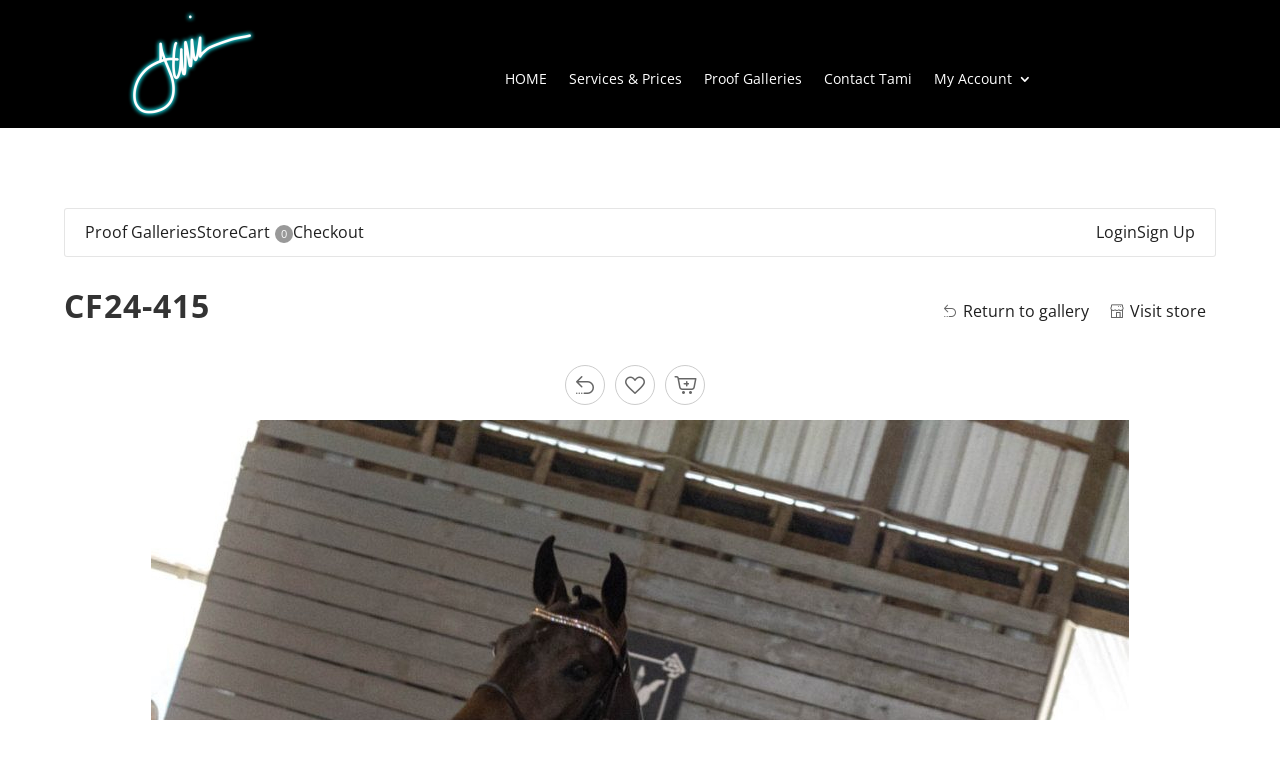

--- FILE ---
content_type: text/html; charset=UTF-8
request_url: https://tamijohnson.com/proof-galleries/galleries/2024-conundrum-farm-inspection/cf24-415/
body_size: 8639
content:
<!DOCTYPE html>
<html lang="en-US">
<head>
	<meta charset="UTF-8" />
<meta http-equiv="X-UA-Compatible" content="IE=edge">
	<link rel="pingback" href="https://tamijohnson.com/xmlrpc.php" />

	<script type="text/javascript">
		document.documentElement.className = 'js';
	</script>
	
	<title>CF24-415 | Tami Johnson Equine Photography</title>
<link rel="preconnect" href="https://fonts.gstatic.com" crossorigin /><style id="et-divi-open-sans-inline-css">/* Original: https://fonts.googleapis.com/css?family=Open+Sans:300italic,400italic,600italic,700italic,800italic,400,300,600,700,800&#038;subset=cyrillic,cyrillic-ext,greek,greek-ext,hebrew,latin,latin-ext,vietnamese&#038;display=swap *//* User Agent: Mozilla/5.0 (Unknown; Linux x86_64) AppleWebKit/538.1 (KHTML, like Gecko) Safari/538.1 Daum/4.1 */@font-face {font-family: 'Open Sans';font-style: italic;font-weight: 300;font-stretch: normal;font-display: swap;src: url(https://fonts.gstatic.com/s/opensans/v44/memQYaGs126MiZpBA-UFUIcVXSCEkx2cmqvXlWq8tWZ0Pw86hd0Rk5hkaVc.ttf) format('truetype');}@font-face {font-family: 'Open Sans';font-style: italic;font-weight: 400;font-stretch: normal;font-display: swap;src: url(https://fonts.gstatic.com/s/opensans/v44/memQYaGs126MiZpBA-UFUIcVXSCEkx2cmqvXlWq8tWZ0Pw86hd0Rk8ZkaVc.ttf) format('truetype');}@font-face {font-family: 'Open Sans';font-style: italic;font-weight: 600;font-stretch: normal;font-display: swap;src: url(https://fonts.gstatic.com/s/opensans/v44/memQYaGs126MiZpBA-UFUIcVXSCEkx2cmqvXlWq8tWZ0Pw86hd0RkxhjaVc.ttf) format('truetype');}@font-face {font-family: 'Open Sans';font-style: italic;font-weight: 700;font-stretch: normal;font-display: swap;src: url(https://fonts.gstatic.com/s/opensans/v44/memQYaGs126MiZpBA-UFUIcVXSCEkx2cmqvXlWq8tWZ0Pw86hd0RkyFjaVc.ttf) format('truetype');}@font-face {font-family: 'Open Sans';font-style: italic;font-weight: 800;font-stretch: normal;font-display: swap;src: url(https://fonts.gstatic.com/s/opensans/v44/memQYaGs126MiZpBA-UFUIcVXSCEkx2cmqvXlWq8tWZ0Pw86hd0Rk0ZjaVc.ttf) format('truetype');}@font-face {font-family: 'Open Sans';font-style: normal;font-weight: 300;font-stretch: normal;font-display: swap;src: url(https://fonts.gstatic.com/s/opensans/v44/memSYaGs126MiZpBA-UvWbX2vVnXBbObj2OVZyOOSr4dVJWUgsiH0C4n.ttf) format('truetype');}@font-face {font-family: 'Open Sans';font-style: normal;font-weight: 400;font-stretch: normal;font-display: swap;src: url(https://fonts.gstatic.com/s/opensans/v44/memSYaGs126MiZpBA-UvWbX2vVnXBbObj2OVZyOOSr4dVJWUgsjZ0C4n.ttf) format('truetype');}@font-face {font-family: 'Open Sans';font-style: normal;font-weight: 600;font-stretch: normal;font-display: swap;src: url(https://fonts.gstatic.com/s/opensans/v44/memSYaGs126MiZpBA-UvWbX2vVnXBbObj2OVZyOOSr4dVJWUgsgH1y4n.ttf) format('truetype');}@font-face {font-family: 'Open Sans';font-style: normal;font-weight: 700;font-stretch: normal;font-display: swap;src: url(https://fonts.gstatic.com/s/opensans/v44/memSYaGs126MiZpBA-UvWbX2vVnXBbObj2OVZyOOSr4dVJWUgsg-1y4n.ttf) format('truetype');}@font-face {font-family: 'Open Sans';font-style: normal;font-weight: 800;font-stretch: normal;font-display: swap;src: url(https://fonts.gstatic.com/s/opensans/v44/memSYaGs126MiZpBA-UvWbX2vVnXBbObj2OVZyOOSr4dVJWUgshZ1y4n.ttf) format('truetype');}/* User Agent: Mozilla/5.0 (Windows NT 6.1; WOW64; rv:27.0) Gecko/20100101 Firefox/27.0 */@font-face {font-family: 'Open Sans';font-style: italic;font-weight: 300;font-stretch: normal;font-display: swap;src: url(https://fonts.gstatic.com/l/font?kit=memQYaGs126MiZpBA-UFUIcVXSCEkx2cmqvXlWq8tWZ0Pw86hd0Rk5hkaVQ&skey=743457fe2cc29280&v=v44) format('woff');}@font-face {font-family: 'Open Sans';font-style: italic;font-weight: 400;font-stretch: normal;font-display: swap;src: url(https://fonts.gstatic.com/l/font?kit=memQYaGs126MiZpBA-UFUIcVXSCEkx2cmqvXlWq8tWZ0Pw86hd0Rk8ZkaVQ&skey=743457fe2cc29280&v=v44) format('woff');}@font-face {font-family: 'Open Sans';font-style: italic;font-weight: 600;font-stretch: normal;font-display: swap;src: url(https://fonts.gstatic.com/l/font?kit=memQYaGs126MiZpBA-UFUIcVXSCEkx2cmqvXlWq8tWZ0Pw86hd0RkxhjaVQ&skey=743457fe2cc29280&v=v44) format('woff');}@font-face {font-family: 'Open Sans';font-style: italic;font-weight: 700;font-stretch: normal;font-display: swap;src: url(https://fonts.gstatic.com/l/font?kit=memQYaGs126MiZpBA-UFUIcVXSCEkx2cmqvXlWq8tWZ0Pw86hd0RkyFjaVQ&skey=743457fe2cc29280&v=v44) format('woff');}@font-face {font-family: 'Open Sans';font-style: italic;font-weight: 800;font-stretch: normal;font-display: swap;src: url(https://fonts.gstatic.com/l/font?kit=memQYaGs126MiZpBA-UFUIcVXSCEkx2cmqvXlWq8tWZ0Pw86hd0Rk0ZjaVQ&skey=743457fe2cc29280&v=v44) format('woff');}@font-face {font-family: 'Open Sans';font-style: normal;font-weight: 300;font-stretch: normal;font-display: swap;src: url(https://fonts.gstatic.com/l/font?kit=memSYaGs126MiZpBA-UvWbX2vVnXBbObj2OVZyOOSr4dVJWUgsiH0C4k&skey=62c1cbfccc78b4b2&v=v44) format('woff');}@font-face {font-family: 'Open Sans';font-style: normal;font-weight: 400;font-stretch: normal;font-display: swap;src: url(https://fonts.gstatic.com/l/font?kit=memSYaGs126MiZpBA-UvWbX2vVnXBbObj2OVZyOOSr4dVJWUgsjZ0C4k&skey=62c1cbfccc78b4b2&v=v44) format('woff');}@font-face {font-family: 'Open Sans';font-style: normal;font-weight: 600;font-stretch: normal;font-display: swap;src: url(https://fonts.gstatic.com/l/font?kit=memSYaGs126MiZpBA-UvWbX2vVnXBbObj2OVZyOOSr4dVJWUgsgH1y4k&skey=62c1cbfccc78b4b2&v=v44) format('woff');}@font-face {font-family: 'Open Sans';font-style: normal;font-weight: 700;font-stretch: normal;font-display: swap;src: url(https://fonts.gstatic.com/l/font?kit=memSYaGs126MiZpBA-UvWbX2vVnXBbObj2OVZyOOSr4dVJWUgsg-1y4k&skey=62c1cbfccc78b4b2&v=v44) format('woff');}@font-face {font-family: 'Open Sans';font-style: normal;font-weight: 800;font-stretch: normal;font-display: swap;src: url(https://fonts.gstatic.com/l/font?kit=memSYaGs126MiZpBA-UvWbX2vVnXBbObj2OVZyOOSr4dVJWUgshZ1y4k&skey=62c1cbfccc78b4b2&v=v44) format('woff');}/* User Agent: Mozilla/5.0 (Windows NT 6.3; rv:39.0) Gecko/20100101 Firefox/39.0 */@font-face {font-family: 'Open Sans';font-style: italic;font-weight: 300;font-stretch: normal;font-display: swap;src: url(https://fonts.gstatic.com/s/opensans/v44/memQYaGs126MiZpBA-UFUIcVXSCEkx2cmqvXlWq8tWZ0Pw86hd0Rk5hkaVI.woff2) format('woff2');}@font-face {font-family: 'Open Sans';font-style: italic;font-weight: 400;font-stretch: normal;font-display: swap;src: url(https://fonts.gstatic.com/s/opensans/v44/memQYaGs126MiZpBA-UFUIcVXSCEkx2cmqvXlWq8tWZ0Pw86hd0Rk8ZkaVI.woff2) format('woff2');}@font-face {font-family: 'Open Sans';font-style: italic;font-weight: 600;font-stretch: normal;font-display: swap;src: url(https://fonts.gstatic.com/s/opensans/v44/memQYaGs126MiZpBA-UFUIcVXSCEkx2cmqvXlWq8tWZ0Pw86hd0RkxhjaVI.woff2) format('woff2');}@font-face {font-family: 'Open Sans';font-style: italic;font-weight: 700;font-stretch: normal;font-display: swap;src: url(https://fonts.gstatic.com/s/opensans/v44/memQYaGs126MiZpBA-UFUIcVXSCEkx2cmqvXlWq8tWZ0Pw86hd0RkyFjaVI.woff2) format('woff2');}@font-face {font-family: 'Open Sans';font-style: italic;font-weight: 800;font-stretch: normal;font-display: swap;src: url(https://fonts.gstatic.com/s/opensans/v44/memQYaGs126MiZpBA-UFUIcVXSCEkx2cmqvXlWq8tWZ0Pw86hd0Rk0ZjaVI.woff2) format('woff2');}@font-face {font-family: 'Open Sans';font-style: normal;font-weight: 300;font-stretch: normal;font-display: swap;src: url(https://fonts.gstatic.com/s/opensans/v44/memSYaGs126MiZpBA-UvWbX2vVnXBbObj2OVZyOOSr4dVJWUgsiH0C4i.woff2) format('woff2');}@font-face {font-family: 'Open Sans';font-style: normal;font-weight: 400;font-stretch: normal;font-display: swap;src: url(https://fonts.gstatic.com/s/opensans/v44/memSYaGs126MiZpBA-UvWbX2vVnXBbObj2OVZyOOSr4dVJWUgsjZ0C4i.woff2) format('woff2');}@font-face {font-family: 'Open Sans';font-style: normal;font-weight: 600;font-stretch: normal;font-display: swap;src: url(https://fonts.gstatic.com/s/opensans/v44/memSYaGs126MiZpBA-UvWbX2vVnXBbObj2OVZyOOSr4dVJWUgsgH1y4i.woff2) format('woff2');}@font-face {font-family: 'Open Sans';font-style: normal;font-weight: 700;font-stretch: normal;font-display: swap;src: url(https://fonts.gstatic.com/s/opensans/v44/memSYaGs126MiZpBA-UvWbX2vVnXBbObj2OVZyOOSr4dVJWUgsg-1y4i.woff2) format('woff2');}@font-face {font-family: 'Open Sans';font-style: normal;font-weight: 800;font-stretch: normal;font-display: swap;src: url(https://fonts.gstatic.com/s/opensans/v44/memSYaGs126MiZpBA-UvWbX2vVnXBbObj2OVZyOOSr4dVJWUgshZ1y4i.woff2) format('woff2');}</style><meta name='robots' content='max-image-preview:large' />
<script type="text/javascript">
			let jqueryParams=[],jQuery=function(r){return jqueryParams=[...jqueryParams,r],jQuery},$=function(r){return jqueryParams=[...jqueryParams,r],$};window.jQuery=jQuery,window.$=jQuery;let customHeadScripts=!1;jQuery.fn=jQuery.prototype={},$.fn=jQuery.prototype={},jQuery.noConflict=function(r){if(window.jQuery)return jQuery=window.jQuery,$=window.jQuery,customHeadScripts=!0,jQuery.noConflict},jQuery.ready=function(r){jqueryParams=[...jqueryParams,r]},$.ready=function(r){jqueryParams=[...jqueryParams,r]},jQuery.load=function(r){jqueryParams=[...jqueryParams,r]},$.load=function(r){jqueryParams=[...jqueryParams,r]},jQuery.fn.ready=function(r){jqueryParams=[...jqueryParams,r]},$.fn.ready=function(r){jqueryParams=[...jqueryParams,r]};</script><link rel="alternate" type="application/rss+xml" title="Tami Johnson Equine Photography &raquo; Feed" href="https://tamijohnson.com/feed/" />
<link rel="alternate" type="application/rss+xml" title="Tami Johnson Equine Photography &raquo; Comments Feed" href="https://tamijohnson.com/comments/feed/" />
<link rel="alternate" title="oEmbed (JSON)" type="application/json+oembed" href="https://tamijohnson.com/wp-json/oembed/1.0/embed?url=https%3A%2F%2Ftamijohnson.com%2Fproof-galleries%2Fgalleries%2F2024-conundrum-farm-inspection%2Fcf24-415%2F" />
<link rel="alternate" title="oEmbed (XML)" type="text/xml+oembed" href="https://tamijohnson.com/wp-json/oembed/1.0/embed?url=https%3A%2F%2Ftamijohnson.com%2Fproof-galleries%2Fgalleries%2F2024-conundrum-farm-inspection%2Fcf24-415%2F&#038;format=xml" />
<meta content="Tami Johnson Equine Photography v.1.0" name="generator"/>
<link data-optimized="1" rel='stylesheet' id='wp-block-library-css' href='https://tamijohnson.com/wp-content/litespeed/css/482589b237b6033fdf5485251659c757.css?ver=cc3db' type='text/css' media='all' />
<style id='global-styles-inline-css' type='text/css'>
:root{--wp--preset--aspect-ratio--square: 1;--wp--preset--aspect-ratio--4-3: 4/3;--wp--preset--aspect-ratio--3-4: 3/4;--wp--preset--aspect-ratio--3-2: 3/2;--wp--preset--aspect-ratio--2-3: 2/3;--wp--preset--aspect-ratio--16-9: 16/9;--wp--preset--aspect-ratio--9-16: 9/16;--wp--preset--color--black: #000000;--wp--preset--color--cyan-bluish-gray: #abb8c3;--wp--preset--color--white: #ffffff;--wp--preset--color--pale-pink: #f78da7;--wp--preset--color--vivid-red: #cf2e2e;--wp--preset--color--luminous-vivid-orange: #ff6900;--wp--preset--color--luminous-vivid-amber: #fcb900;--wp--preset--color--light-green-cyan: #7bdcb5;--wp--preset--color--vivid-green-cyan: #00d084;--wp--preset--color--pale-cyan-blue: #8ed1fc;--wp--preset--color--vivid-cyan-blue: #0693e3;--wp--preset--color--vivid-purple: #9b51e0;--wp--preset--gradient--vivid-cyan-blue-to-vivid-purple: linear-gradient(135deg,rgb(6,147,227) 0%,rgb(155,81,224) 100%);--wp--preset--gradient--light-green-cyan-to-vivid-green-cyan: linear-gradient(135deg,rgb(122,220,180) 0%,rgb(0,208,130) 100%);--wp--preset--gradient--luminous-vivid-amber-to-luminous-vivid-orange: linear-gradient(135deg,rgb(252,185,0) 0%,rgb(255,105,0) 100%);--wp--preset--gradient--luminous-vivid-orange-to-vivid-red: linear-gradient(135deg,rgb(255,105,0) 0%,rgb(207,46,46) 100%);--wp--preset--gradient--very-light-gray-to-cyan-bluish-gray: linear-gradient(135deg,rgb(238,238,238) 0%,rgb(169,184,195) 100%);--wp--preset--gradient--cool-to-warm-spectrum: linear-gradient(135deg,rgb(74,234,220) 0%,rgb(151,120,209) 20%,rgb(207,42,186) 40%,rgb(238,44,130) 60%,rgb(251,105,98) 80%,rgb(254,248,76) 100%);--wp--preset--gradient--blush-light-purple: linear-gradient(135deg,rgb(255,206,236) 0%,rgb(152,150,240) 100%);--wp--preset--gradient--blush-bordeaux: linear-gradient(135deg,rgb(254,205,165) 0%,rgb(254,45,45) 50%,rgb(107,0,62) 100%);--wp--preset--gradient--luminous-dusk: linear-gradient(135deg,rgb(255,203,112) 0%,rgb(199,81,192) 50%,rgb(65,88,208) 100%);--wp--preset--gradient--pale-ocean: linear-gradient(135deg,rgb(255,245,203) 0%,rgb(182,227,212) 50%,rgb(51,167,181) 100%);--wp--preset--gradient--electric-grass: linear-gradient(135deg,rgb(202,248,128) 0%,rgb(113,206,126) 100%);--wp--preset--gradient--midnight: linear-gradient(135deg,rgb(2,3,129) 0%,rgb(40,116,252) 100%);--wp--preset--font-size--small: 13px;--wp--preset--font-size--medium: 20px;--wp--preset--font-size--large: 36px;--wp--preset--font-size--x-large: 42px;--wp--preset--spacing--20: 0.44rem;--wp--preset--spacing--30: 0.67rem;--wp--preset--spacing--40: 1rem;--wp--preset--spacing--50: 1.5rem;--wp--preset--spacing--60: 2.25rem;--wp--preset--spacing--70: 3.38rem;--wp--preset--spacing--80: 5.06rem;--wp--preset--shadow--natural: 6px 6px 9px rgba(0, 0, 0, 0.2);--wp--preset--shadow--deep: 12px 12px 50px rgba(0, 0, 0, 0.4);--wp--preset--shadow--sharp: 6px 6px 0px rgba(0, 0, 0, 0.2);--wp--preset--shadow--outlined: 6px 6px 0px -3px rgb(255, 255, 255), 6px 6px rgb(0, 0, 0);--wp--preset--shadow--crisp: 6px 6px 0px rgb(0, 0, 0);}:root { --wp--style--global--content-size: 823px;--wp--style--global--wide-size: 1080px; }:where(body) { margin: 0; }.wp-site-blocks > .alignleft { float: left; margin-right: 2em; }.wp-site-blocks > .alignright { float: right; margin-left: 2em; }.wp-site-blocks > .aligncenter { justify-content: center; margin-left: auto; margin-right: auto; }:where(.is-layout-flex){gap: 0.5em;}:where(.is-layout-grid){gap: 0.5em;}.is-layout-flow > .alignleft{float: left;margin-inline-start: 0;margin-inline-end: 2em;}.is-layout-flow > .alignright{float: right;margin-inline-start: 2em;margin-inline-end: 0;}.is-layout-flow > .aligncenter{margin-left: auto !important;margin-right: auto !important;}.is-layout-constrained > .alignleft{float: left;margin-inline-start: 0;margin-inline-end: 2em;}.is-layout-constrained > .alignright{float: right;margin-inline-start: 2em;margin-inline-end: 0;}.is-layout-constrained > .aligncenter{margin-left: auto !important;margin-right: auto !important;}.is-layout-constrained > :where(:not(.alignleft):not(.alignright):not(.alignfull)){max-width: var(--wp--style--global--content-size);margin-left: auto !important;margin-right: auto !important;}.is-layout-constrained > .alignwide{max-width: var(--wp--style--global--wide-size);}body .is-layout-flex{display: flex;}.is-layout-flex{flex-wrap: wrap;align-items: center;}.is-layout-flex > :is(*, div){margin: 0;}body .is-layout-grid{display: grid;}.is-layout-grid > :is(*, div){margin: 0;}body{padding-top: 0px;padding-right: 0px;padding-bottom: 0px;padding-left: 0px;}:root :where(.wp-element-button, .wp-block-button__link){background-color: #32373c;border-width: 0;color: #fff;font-family: inherit;font-size: inherit;font-style: inherit;font-weight: inherit;letter-spacing: inherit;line-height: inherit;padding-top: calc(0.667em + 2px);padding-right: calc(1.333em + 2px);padding-bottom: calc(0.667em + 2px);padding-left: calc(1.333em + 2px);text-decoration: none;text-transform: inherit;}.has-black-color{color: var(--wp--preset--color--black) !important;}.has-cyan-bluish-gray-color{color: var(--wp--preset--color--cyan-bluish-gray) !important;}.has-white-color{color: var(--wp--preset--color--white) !important;}.has-pale-pink-color{color: var(--wp--preset--color--pale-pink) !important;}.has-vivid-red-color{color: var(--wp--preset--color--vivid-red) !important;}.has-luminous-vivid-orange-color{color: var(--wp--preset--color--luminous-vivid-orange) !important;}.has-luminous-vivid-amber-color{color: var(--wp--preset--color--luminous-vivid-amber) !important;}.has-light-green-cyan-color{color: var(--wp--preset--color--light-green-cyan) !important;}.has-vivid-green-cyan-color{color: var(--wp--preset--color--vivid-green-cyan) !important;}.has-pale-cyan-blue-color{color: var(--wp--preset--color--pale-cyan-blue) !important;}.has-vivid-cyan-blue-color{color: var(--wp--preset--color--vivid-cyan-blue) !important;}.has-vivid-purple-color{color: var(--wp--preset--color--vivid-purple) !important;}.has-black-background-color{background-color: var(--wp--preset--color--black) !important;}.has-cyan-bluish-gray-background-color{background-color: var(--wp--preset--color--cyan-bluish-gray) !important;}.has-white-background-color{background-color: var(--wp--preset--color--white) !important;}.has-pale-pink-background-color{background-color: var(--wp--preset--color--pale-pink) !important;}.has-vivid-red-background-color{background-color: var(--wp--preset--color--vivid-red) !important;}.has-luminous-vivid-orange-background-color{background-color: var(--wp--preset--color--luminous-vivid-orange) !important;}.has-luminous-vivid-amber-background-color{background-color: var(--wp--preset--color--luminous-vivid-amber) !important;}.has-light-green-cyan-background-color{background-color: var(--wp--preset--color--light-green-cyan) !important;}.has-vivid-green-cyan-background-color{background-color: var(--wp--preset--color--vivid-green-cyan) !important;}.has-pale-cyan-blue-background-color{background-color: var(--wp--preset--color--pale-cyan-blue) !important;}.has-vivid-cyan-blue-background-color{background-color: var(--wp--preset--color--vivid-cyan-blue) !important;}.has-vivid-purple-background-color{background-color: var(--wp--preset--color--vivid-purple) !important;}.has-black-border-color{border-color: var(--wp--preset--color--black) !important;}.has-cyan-bluish-gray-border-color{border-color: var(--wp--preset--color--cyan-bluish-gray) !important;}.has-white-border-color{border-color: var(--wp--preset--color--white) !important;}.has-pale-pink-border-color{border-color: var(--wp--preset--color--pale-pink) !important;}.has-vivid-red-border-color{border-color: var(--wp--preset--color--vivid-red) !important;}.has-luminous-vivid-orange-border-color{border-color: var(--wp--preset--color--luminous-vivid-orange) !important;}.has-luminous-vivid-amber-border-color{border-color: var(--wp--preset--color--luminous-vivid-amber) !important;}.has-light-green-cyan-border-color{border-color: var(--wp--preset--color--light-green-cyan) !important;}.has-vivid-green-cyan-border-color{border-color: var(--wp--preset--color--vivid-green-cyan) !important;}.has-pale-cyan-blue-border-color{border-color: var(--wp--preset--color--pale-cyan-blue) !important;}.has-vivid-cyan-blue-border-color{border-color: var(--wp--preset--color--vivid-cyan-blue) !important;}.has-vivid-purple-border-color{border-color: var(--wp--preset--color--vivid-purple) !important;}.has-vivid-cyan-blue-to-vivid-purple-gradient-background{background: var(--wp--preset--gradient--vivid-cyan-blue-to-vivid-purple) !important;}.has-light-green-cyan-to-vivid-green-cyan-gradient-background{background: var(--wp--preset--gradient--light-green-cyan-to-vivid-green-cyan) !important;}.has-luminous-vivid-amber-to-luminous-vivid-orange-gradient-background{background: var(--wp--preset--gradient--luminous-vivid-amber-to-luminous-vivid-orange) !important;}.has-luminous-vivid-orange-to-vivid-red-gradient-background{background: var(--wp--preset--gradient--luminous-vivid-orange-to-vivid-red) !important;}.has-very-light-gray-to-cyan-bluish-gray-gradient-background{background: var(--wp--preset--gradient--very-light-gray-to-cyan-bluish-gray) !important;}.has-cool-to-warm-spectrum-gradient-background{background: var(--wp--preset--gradient--cool-to-warm-spectrum) !important;}.has-blush-light-purple-gradient-background{background: var(--wp--preset--gradient--blush-light-purple) !important;}.has-blush-bordeaux-gradient-background{background: var(--wp--preset--gradient--blush-bordeaux) !important;}.has-luminous-dusk-gradient-background{background: var(--wp--preset--gradient--luminous-dusk) !important;}.has-pale-ocean-gradient-background{background: var(--wp--preset--gradient--pale-ocean) !important;}.has-electric-grass-gradient-background{background: var(--wp--preset--gradient--electric-grass) !important;}.has-midnight-gradient-background{background: var(--wp--preset--gradient--midnight) !important;}.has-small-font-size{font-size: var(--wp--preset--font-size--small) !important;}.has-medium-font-size{font-size: var(--wp--preset--font-size--medium) !important;}.has-large-font-size{font-size: var(--wp--preset--font-size--large) !important;}.has-x-large-font-size{font-size: var(--wp--preset--font-size--x-large) !important;}
/*# sourceURL=global-styles-inline-css */
</style>

<link data-optimized="1" rel='stylesheet' id='cf7-styler-for-divi-css' href='https://tamijohnson.com/wp-content/litespeed/css/17f5a5659a1b029fdf2355ba12c40679.css?ver=90130' type='text/css' media='all' />
<link data-optimized="1" rel='stylesheet' id='divi-torque-lite-modules-style-css' href='https://tamijohnson.com/wp-content/litespeed/css/9bf8884b694b3dd8e35b98c8f33c581b.css?ver=0dca2' type='text/css' media='all' />
<link data-optimized="1" rel='stylesheet' id='divi-torque-lite-magnific-popup-css' href='https://tamijohnson.com/wp-content/litespeed/css/9023f41d65dced4245e99c1fdea6a100.css?ver=67a1b' type='text/css' media='all' />
<link data-optimized="1" rel='stylesheet' id='divi-torque-lite-frontend-css' href='https://tamijohnson.com/wp-content/litespeed/css/afe5fe53e8ee7aecb1c89a3bf5f6ef47.css?ver=473c5' type='text/css' media='all' />
<link data-optimized="1" rel='stylesheet' id='sunshine-photo-cart-css' href='https://tamijohnson.com/wp-content/litespeed/css/d69ee27c2bdb9efc224ad0e14af84ed4.css?ver=1a5ca' type='text/css' media='all' />
<link data-optimized="1" rel='stylesheet' id='sunshine-photo-cart-icons-css' href='https://tamijohnson.com/wp-content/litespeed/css/b089566622f4fc66c2e6a3b529bf361b.css?ver=1c555' type='text/css' media='all' />
<link data-optimized="1" rel='stylesheet' id='divi-style-parent-css' href='https://tamijohnson.com/wp-content/litespeed/css/fe790b18f19215a14ec45508b5172714.css?ver=d0d63' type='text/css' media='all' />
<link data-optimized="1" rel='stylesheet' id='divi-style-css' href='https://tamijohnson.com/wp-content/litespeed/css/6de0b65f5f947a79177ffa952f85f8b8.css?ver=f569c' type='text/css' media='all' />
<link rel="https://api.w.org/" href="https://tamijohnson.com/wp-json/" /><link rel="alternate" title="JSON" type="application/json" href="https://tamijohnson.com/wp-json/wp/v2/media/121568" /><link rel="EditURI" type="application/rsd+xml" title="RSD" href="https://tamijohnson.com/xmlrpc.php?rsd" />

<link rel="canonical" href="https://tamijohnson.com/proof-galleries/galleries/2024-conundrum-farm-inspection/cf24-415/" />
<link rel='shortlink' href='https://tamijohnson.com/?p=121568' />
<meta name="viewport" content="width=device-width, initial-scale=1.0, maximum-scale=1.0, user-scalable=0" /><style type="text/css" id="custom-background-css">
body.custom-background { background-color: #ffffff; }
</style>
	<link rel="icon" href="https://tamijohnson.com/wp-content/uploads/2016/05/cropped-TJsig-520px-2-150x150.png" sizes="32x32" />
<link rel="icon" href="https://tamijohnson.com/wp-content/uploads/2016/05/cropped-TJsig-520px-2-200x200.png" sizes="192x192" />
<link rel="apple-touch-icon" href="https://tamijohnson.com/wp-content/uploads/2016/05/cropped-TJsig-520px-2-200x200.png" />
<meta name="msapplication-TileImage" content="https://tamijohnson.com/wp-content/uploads/2016/05/cropped-TJsig-520px-2-500x500.png" />
<link data-optimized="1" rel="stylesheet" id="et-divi-customizer-global-cached-inline-styles" href="https://tamijohnson.com/wp-content/litespeed/css/cc576bc121f94cccc5f22b8dcbb40c11.css?ver=d871b" /><style id="et-critical-inline-css"></style>
<link rel="preload" as="style" id="et-core-unified-cpt-tb-118147-deferred-121568-cached-inline-styles" href="https://tamijohnson.com/wp-content/et-cache/121568/et-core-unified-cpt-tb-118147-deferred-121568.min.css?ver=1761180498" onload="this.onload=null;this.rel='stylesheet';" /></head>
<body class="attachment wp-singular attachment-template-default single single-attachment postid-121568 attachmentid-121568 attachment-jpeg custom-background wp-theme-Divi wp-child-theme-tami-johnson-equine-photography et-tb-has-template et-tb-has-header et_pb_button_helper_class et_pb_footer_columns1 et_cover_background et_pb_gutter osx et_pb_gutters1 et_right_sidebar et_divi_theme et-db sunshine-photo-cart">
	<div id="page-container">
<div id="et-boc" class="et-boc">
			
		<header class="et-l et-l--header">
			<div class="et_builder_inner_content et_pb_gutters1"><div class="et_pb_section et_pb_section_0_tb_header et_pb_with_background et_section_regular et_pb_section--with-menu" >
				
				
				
				
				
				
				<div class="et_pb_row et_pb_row_0_tb_header et_pb_row--with-menu">
				<div class="et_pb_column et_pb_column_1_4 et_pb_column_0_tb_header  et_pb_css_mix_blend_mode_passthrough">
				
				
				
				
				<div class="et_pb_module et_pb_image et_pb_image_0_tb_header">
				
				
				
				
				<span class="et_pb_image_wrap "><img fetchpriority="high" decoding="async" width="512" height="512" src="https://tamijohnson.com/wp-content/uploads/2016/05/cropped-TJsig-520px-2.png" alt="" title="cropped-TJsig-520px-2.png" srcset="https://tamijohnson.com/wp-content/uploads/2016/05/cropped-TJsig-520px-2.png 512w, https://tamijohnson.com/wp-content/uploads/2016/05/cropped-TJsig-520px-2-150x150.png 150w, https://tamijohnson.com/wp-content/uploads/2016/05/cropped-TJsig-520px-2-500x500.png 500w, https://tamijohnson.com/wp-content/uploads/2016/05/cropped-TJsig-520px-2-200x200.png 200w" sizes="(max-width: 512px) 100vw, 512px" class="wp-image-33261" /></span>
			</div>
			</div><div class="et_pb_column et_pb_column_3_4 et_pb_column_1_tb_header  et_pb_css_mix_blend_mode_passthrough et-last-child et_pb_column--with-menu">
				
				
				
				
				<div class="et_pb_module et_pb_menu et_pb_menu_0_tb_header et_pb_bg_layout_dark  et_pb_text_align_left et_dropdown_animation_fade et_pb_menu--without-logo et_pb_menu--style-inline_centered_logo">
					
					
					
					
					<div class="et_pb_menu_inner_container clearfix">
						
						<div class="et_pb_menu__wrap">
							
							<div class="et_pb_menu__menu">
								<nav class="et-menu-nav"><ul id="menu-main" class="et-menu nav"><li class="et_pb_menu_page_id-home menu-item menu-item-type-post_type menu-item-object-page menu-item-home menu-item-389"><a href="https://tamijohnson.com/">HOME</a></li>
<li class="et_pb_menu_page_id-1228 menu-item menu-item-type-post_type menu-item-object-page menu-item-1232"><a href="https://tamijohnson.com/services/">Services &#038; Prices</a></li>
<li class="et_pb_menu_page_id-14365 menu-item menu-item-type-post_type menu-item-object-page menu-item-85686"><a href="https://tamijohnson.com/proof-galleries/">Proof Galleries</a></li>
<li class="et_pb_menu_page_id-33272 menu-item menu-item-type-post_type menu-item-object-page menu-item-33274"><a href="https://tamijohnson.com/contact-tami/">Contact Tami</a></li>
<li class="et_pb_menu_page_id-14366 menu-item menu-item-type-post_type menu-item-object-page menu-item-has-children menu-item-14389"><a href="https://tamijohnson.com/account/">My Account</a>
<ul class="sub-menu">
	<li class="et_pb_menu_page_id-14369 menu-item menu-item-type-post_type menu-item-object-page menu-item-14386"><a href="https://tamijohnson.com/favorites/">Favorites</a></li>
	<li class="et_pb_menu_page_id-14367 menu-item menu-item-type-post_type menu-item-object-page menu-item-14388"><a href="https://tamijohnson.com/cart/">Cart</a></li>
	<li class="et_pb_menu_page_id-14368 menu-item menu-item-type-post_type menu-item-object-page menu-item-14387"><a href="https://tamijohnson.com/checkout/">Checkout</a></li>
	<li class="et_pb_menu_page_id-86034 menu-item menu-item-type-custom menu-item-object-custom menu-item-86034"><a href="https://tamijohnson.com/login">Login or Register</a></li>
</ul>
</li>
</ul></nav>
							</div>
							
							<div class="et_mobile_nav_menu">
				<div class="mobile_nav closed">
					<span class="mobile_menu_bar"></span>
				</div>
			</div>
						</div>
						
					</div>
				</div>
			</div>
				
				
				
				
			</div>
				
				
			</div>		</div>
	</header>
	<div id="et-main-area">
	<div id="sunshine" class="sunshine--image sunshine--image-121568"><div id="sunshine--main"><div class="sunshine--container"><div id="sunshine--main-menu" class="sunshine--main-menu"><input type="checkbox" name="sunshine_main_menu_toggle" id="sunshine--main-menu--toggle--6973035cdd11a" /><label for="sunshine--main-menu--toggle--6973035cdd11a" class="sunshine--main-menu--toggle sunshine--main-menu--open">Menu</label><label for="sunshine--main-menu--toggle--6973035cdd11a" class="sunshine--main-menu--toggle sunshine--main-menu--close">Close</label><nav aria-label="Gallery navigation"><ul><li class="sunshine--galleries"><a href="https://tamijohnson.com/proof-galleries/"><span class="sunshine--main-menu--name">Proof Galleries</span></a></li><li class="sunshine--store"><a href="https://tamijohnson.com/proof-galleries/galleries/2024-conundrum-farm-inspection/store"><span class="sunshine--main-menu--name">Store</span></a></li><li class="sunshine--cart"><a href="https://tamijohnson.com/cart/"><span class="sunshine--main-menu--name">Cart</span></a><span class="sunshine--count sunshine--cart--count">0</span></li><li class="sunshine--checkout"><a href="https://tamijohnson.com/checkout/"><span class="sunshine--main-menu--name">Checkout</span></a></li><li class="sunshine--login"><a href="https://tamijohnson.com/account/login" class="sunshine--open-modal"  data-hook="login" aria-haspopup="dialog"><span class="sunshine--main-menu--name">Login</span></a></li><li class="sunshine--signup"><a href="#signup" class="sunshine--open-modal"  data-hook="signup" aria-haspopup="dialog"><span class="sunshine--main-menu--name">Sign Up</span></a></li></ul></nav></div><header id="sunshine--page-header">
	<h1>CF24-415</h1>
	<nav class="sunshine--action-menu"><ul><li class="sunshine--gallery-return sunshine--action-menu--item-1"><a href="https://tamijohnson.com/proof-galleries/galleries/2024-conundrum-farm-inspection/"><span class="sunshine--action-menu--name">Return to gallery</span></a><li class="sunshine--gallery-store sunshine--action-menu--item-10"><a href="https://tamijohnson.com/proof-galleries/galleries/2024-conundrum-farm-inspection/store"><span class="sunshine--action-menu--name">Visit store</span></a></ul></nav></header>
<div id="sunshine--image--content">
	<div class="sunshine--image-menu"><ul><li class="sunshine--return"><a href="https://tamijohnson.com/proof-galleries/galleries/2024-conundrum-farm-inspection/"><span class="sunshine--image-menu--name">Return to gallery</span></a></li><li class="sunshine--favorite"><button class="sunshine--open-modal"  data-image-id="121568" data-hook="require_login" data-after="sunshine_add_favorite"><span class="sunshine--image-menu--name">Favorite: CF24-415</span></button></li><li class="sunshine--purchase"><button class="sunshine--open-modal"  data-image-id="121568" data-hook="add_to_cart" aria-haspopup="dialog"><span class="sunshine--image-menu--name">Purchase options: CF24-415</span></button></li></ul></div>	<div id="sunshine--image--content--display"><img src="https://tamijohnson.com/wp-content/uploads/sunshine/121434/CF24-415-978x1300.jpg" loading="lazy" class="sunshine--image--121568" alt="CF24-415" /></div>
	</div>
	<nav id="sunshine--image--nav">
		<span id="sunshine-prev"><a href="https://tamijohnson.com/proof-galleries/galleries/2024-conundrum-farm-inspection/cf24-411/" class="sunshine-adjacent-link sunshine-adjacent-link-prev">&laquo; Previous</a></span>
		<span id="sunshine-next"><a href="https://tamijohnson.com/proof-galleries/galleries/2024-conundrum-farm-inspection/cf24-417/" class="sunshine-adjacent-link sunshine-adjacent-link-next">Next &raquo;</a></span>
	</nav>
	</div> <!-- CLOSE "sunshine" --></div></div> <!-- CLOSE "sunshine--main" -->	
	<span class="et_pb_scroll_top et-pb-icon"></span>

	<footer id="main-footer">
		
		
			<div id="et-footer-nav">
				<div class="container">
					<ul id="menu-footer" class="bottom-nav"><li id="menu-item-85943" class="menu-item menu-item-type-custom menu-item-object-custom menu-item-85943"><a href="https://tamijohnson.com/wp-login.php">Login or Register</a></li>
<li id="menu-item-91292" class="menu-item menu-item-type-post_type menu-item-object-page menu-item-91292"><a href="https://tamijohnson.com/cart/">Cart</a></li>
<li id="menu-item-85245" class="menu-item menu-item-type-post_type menu-item-object-page menu-item-privacy-policy menu-item-85245"><a rel="privacy-policy" href="https://tamijohnson.com/privacy-policy/">Privacy Policy</a></li>
<li id="menu-item-85243" class="menu-item menu-item-type-post_type menu-item-object-page menu-item-85243"><a href="https://tamijohnson.com/copyright/">Copyright</a></li>
<li id="menu-item-85246" class="menu-item menu-item-type-custom menu-item-object-custom menu-item-85246"><a href="https://masterworkscreative.com">Masterworks Creative</a></li>
</ul>				</div>
			</div>

		
		<div id="footer-bottom">
			<div class="container clearfix">
				<p id="footer-info">Copyright © 2026 <a href="https://tamijohnson.com" target="_blank">Tami Johnson Equine Photography</a><span class="dce-credits-separator">|</span>Developed by <a href="https://tamijohnson.com" target="_blank">Tami Johnson</a></p>			</div>
		</div>
	</footer>
	</div>

			
		</div>
		</div>

			<script type="speculationrules">
{"prefetch":[{"source":"document","where":{"and":[{"href_matches":"/*"},{"not":{"href_matches":["/wp-*.php","/wp-admin/*","/wp-content/uploads/*","/wp-content/*","/wp-content/plugins/*","/wp-content/themes/tami-johnson-equine-photography/*","/wp-content/themes/Divi/*","/*\\?(.+)"]}},{"not":{"selector_matches":"a[rel~=\"nofollow\"]"}},{"not":{"selector_matches":".no-prefetch, .no-prefetch a"}}]},"eagerness":"conservative"}]}
</script>
			<script type="text/javascript">
			jQuery(document).ready(function() {
				jQuery(document).bind("contextmenu",function(e){ return false; });
				jQuery("img").mousedown(function(){ return false; });
				document.body.style.webkitTouchCallout='none';
			});
			</script>
			<script type="text/javascript" src="https://tamijohnson.com/wp-includes/js/jquery/jquery.min.js?ver=3.7.1" id="jquery-core-js"></script>
<script type="text/javascript" src="https://tamijohnson.com/wp-includes/js/jquery/jquery-migrate.min.js?ver=3.4.1" id="jquery-migrate-js"></script>
<script type="text/javascript" id="jquery-js-after">
/* <![CDATA[ */
jqueryParams.length&&$.each(jqueryParams,function(e,r){if("function"==typeof r){var n=String(r);n.replace("$","jQuery");var a=new Function("return "+n)();$(document).ready(a)}});
//# sourceURL=jquery-js-after
/* ]]> */
</script>
<script type="text/javascript" id="stripe_nfpluginsettings-js-extra">
/* <![CDATA[ */
var stripe_nfpluginsettings = {"clearLogRestUrl":"https://tamijohnson.com/wp-json/ninja-forms-stripe/v1/debug-log/delete-all","clearLogButtonId":"stripe_clear_debug_logger","downloadLogRestUrl":"https://tamijohnson.com/wp-json/ninja-forms-stripe/v1/debug-log/get-all","downloadLogButtonId":"stripe_download_debug_logger","_wpnonce":"3ffa214c90"};
//# sourceURL=stripe_nfpluginsettings-js-extra
/* ]]> */
</script>
<script type="text/javascript" src="https://tamijohnson.com/wp-content/plugins/ninja-forms-stripe/assets/js/nfpluginsettings.js?ver=3.2.8" id="stripe_nfpluginsettings-js"></script>
<script type="text/javascript" src="https://tamijohnson.com/wp-content/plugins/addons-for-divi/assets/libs/magnific-popup/magnific-popup.js?ver=4.2.2" id="divi-torque-lite-magnific-popup-js"></script>
<script type="text/javascript" src="https://tamijohnson.com/wp-content/plugins/addons-for-divi/assets/libs/slick/slick.min.js?ver=4.2.2" id="divi-torque-lite-slick-js"></script>
<script type="text/javascript" src="https://tamijohnson.com/wp-content/plugins/addons-for-divi/assets/libs/counter-up/counter-up.min.js?ver=4.2.2" id="divi-torque-lite-counter-up-js"></script>
<script type="text/javascript" id="divi-torque-lite-frontend-js-extra">
/* <![CDATA[ */
var diviTorqueLiteFrontend = {"ajaxurl":"https://tamijohnson.com/wp-admin/admin-ajax.php"};
//# sourceURL=divi-torque-lite-frontend-js-extra
/* ]]> */
</script>
<script type="text/javascript" src="https://tamijohnson.com/wp-content/plugins/addons-for-divi/assets/js/frontend.js?ver=4.2.2" id="divi-torque-lite-frontend-js"></script>
<script type="text/javascript" id="divi-custom-script-js-extra">
/* <![CDATA[ */
var DIVI = {"item_count":"%d Item","items_count":"%d Items"};
var et_builder_utils_params = {"condition":{"diviTheme":true,"extraTheme":false},"scrollLocations":["app","top"],"builderScrollLocations":{"desktop":"app","tablet":"app","phone":"app"},"onloadScrollLocation":"app","builderType":"fe"};
var et_frontend_scripts = {"builderCssContainerPrefix":"#et-boc","builderCssLayoutPrefix":"#et-boc .et-l"};
var et_pb_custom = {"ajaxurl":"https://tamijohnson.com/wp-admin/admin-ajax.php","images_uri":"https://tamijohnson.com/wp-content/themes/Divi/images","builder_images_uri":"https://tamijohnson.com/wp-content/themes/Divi/includes/builder/images","et_frontend_nonce":"c37b57ac78","subscription_failed":"Please, check the fields below to make sure you entered the correct information.","et_ab_log_nonce":"f4a7a00bdc","fill_message":"Please, fill in the following fields:","contact_error_message":"Please, fix the following errors:","invalid":"Invalid email","captcha":"Captcha","prev":"Prev","previous":"Previous","next":"Next","wrong_captcha":"You entered the wrong number in captcha.","wrong_checkbox":"Checkbox","ignore_waypoints":"no","is_divi_theme_used":"1","widget_search_selector":".widget_search","ab_tests":[],"is_ab_testing_active":"","page_id":"121568","unique_test_id":"","ab_bounce_rate":"5","is_cache_plugin_active":"no","is_shortcode_tracking":"","tinymce_uri":"https://tamijohnson.com/wp-content/themes/Divi/includes/builder/frontend-builder/assets/vendors","accent_color":"#8300e9","waypoints_options":[]};
var et_pb_box_shadow_elements = [];
//# sourceURL=divi-custom-script-js-extra
/* ]]> */
</script>
<script type="text/javascript" src="https://tamijohnson.com/wp-content/themes/Divi/js/scripts.min.js?ver=4.27.4" id="divi-custom-script-js"></script>
<script type="text/javascript" src="https://tamijohnson.com/wp-content/themes/Divi/includes/builder/feature/dynamic-assets/assets/js/jquery.fitvids.js?ver=4.27.4" id="fitvids-js"></script>
<script type="text/javascript" id="sunshine-photo-cart-js-extra">
/* <![CDATA[ */
var sunshine_photo_cart = {"ajax_url":"https://tamijohnson.com/wp-admin/admin-ajax.php","security":"c5291a75f8","cart_url":"https://tamijohnson.com/cart/","checkout_url":"https://tamijohnson.com/checkout/","lang":{"error":"Sorry, there was an error with your request","max_images":"You have already selected the maximum number of photos allowed","view_cart":"View Cart"}};
//# sourceURL=sunshine-photo-cart-js-extra
/* ]]> */
</script>
<script type="text/javascript" src="https://tamijohnson.com/wp-content/plugins/sunshine-photo-cart/assets/js/sunshine.js?ver=3.5.7.3" id="sunshine-photo-cart-js"></script>
<script type="text/javascript" src="https://tamijohnson.com/wp-content/plugins/sunshine-packages/assets/packages.js?ver=3.1.5" id="sunshine-packages-js"></script>
<script type="text/javascript" src="https://tamijohnson.com/wp-content/plugins/sunshine-product-options/assets/product-options.js?ver=3.1.1" id="sunshine-product-options-js"></script>
<script type="text/javascript" id="et-builder-cpt-modules-wrapper-js-extra">
/* <![CDATA[ */
var et_modules_wrapper = {"builderCssContainerPrefix":"#et-boc","builderCssLayoutPrefix":"#et-boc .et-l"};
//# sourceURL=et-builder-cpt-modules-wrapper-js-extra
/* ]]> */
</script>
<script type="text/javascript" src="https://tamijohnson.com/wp-content/themes/Divi/includes/builder/scripts/cpt-modules-wrapper.js?ver=4.27.4" id="et-builder-cpt-modules-wrapper-js"></script>
<script type="text/javascript" src="https://tamijohnson.com/wp-content/themes/Divi/core/admin/js/common.js?ver=4.27.4" id="et-core-common-js"></script>

<!-- Child theme custom CSS created by Divi Children Engine - https://divi4u.com -->
<style type="text/css" media="screen">
 #et-secondary-nav li:last-child {margin-right: 0 !important;}
@media only screen and ( min-width: 1100px ) {
 #footer-widgets .footer-widget {width:21.25%; margin-right: 5%;}
 #footer-widgets .footer-widget:nth-child(4) {margin-right: 0;}
 #footer-widgets .footer-widget .et_pb_widget { width:100%}
}
 .footer-widget li:before {border-color:#8300e9;}
 .dce-credits-separator {padding: 0 3px;}
 #footer-info a {color:#666666;}
@media only screen and (min-width: 981px) {
 .et_right_sidebar #left-area {padding-right: 0%;}
 .et_left_sidebar #left-area {padding-left: 0%;}
}
 #main-content .container:before {display:none;}
 .et_right_sidebar #sidebar {padding-left: 0px;}
 .et_left_sidebar #sidebar {padding-right: 0px;}
 #sidebar h4.widgettitle {background:#eeeeee; padding: 10px 10px; margin-bottom: 10px;}
 .et_right_sidebar #sidebar .et_pb_widget, .et_left_sidebar #sidebar .et_pb_widget {margin-bottom: 1px;}
 #sidebar h4.widgettitle {font-size: 22px; color: #666666; line-height: 1.2em; font-weight: 500; text-transform: none; font-style: normal;}
 #sidebar li, #sidebar .textwidget, #sidebar li a {font-size:16px; color: #666666; line-height: 1.7em;}
 #sidebar li, #sidebar .textwidget, #sidebar li a {font-size:16px; color: #666666;}
 #sidebar li a:hover, #sidebar .textwidget a:hover {color:#b781ed!important;}
 .single .dce-postmeta-separator {padding: 0 3px; color: #666; }
</style>
<!-- End Child theme custom CSS -->

	<script id="sunshine-lightbox-image-tracking">
		jQuery( document ).on( 'sunshine_lightbox_image', function( event, data ) {
			jQuery.ajax({
				type: 'POST',
				url: sunshine_photo_cart.ajax_url,
				data: {
					action: 'sunshine_analytics_lightbox_image_view',
					image_id: data.image_id,
					security: sunshine_photo_cart.security
				},
				success: function( result, textStatus, XMLHttpRequest) {
					// Do nothing here.
				},
			});
		});
	</script>
		<!-- Powered by Sunshine Photo Cart 3.5.7.3 -->	
			<span class="et_pb_scroll_top et-pb-icon"></span>
	</body>
</html>


<!-- Page cached by LiteSpeed Cache 7.7 on 2026-01-23 00:13:00 -->

--- FILE ---
content_type: text/css
request_url: https://tamijohnson.com/wp-content/litespeed/css/d69ee27c2bdb9efc224ad0e14af84ed4.css?ver=1a5ca
body_size: 75129
content:
:root{--sunshine--light-gray:#EFEFEF;--sunshine--medium-gray:#CCC;--sunshine--gray:#666;--sunshine--dark-gray:#333;--sunshine--dark:#1F1F1F;--sunshine--border-radius:10px;--sunshine--row-height:16em}#sunshine ol,#sunshine ul,#sunshine li,#sunshine table,#sunshine th,#sunshine td,#sunshine fieldset{margin:0;padding:0;background:none;border:none;box-sizing:border-box}.sunshine-photo-cart .sunshine--button{display:inline-block;border:none;cursor:pointer;background:var(--sunshine--dark);padding:8px 15px;color:#FFF;height:auto;text-transform:uppercase;line-height:1;text-decoration:none!important;font-size:15px;border-radius:3px;text-shadow:none;white-space:normal}.sunshine-photo-cart .sunshine--button:hover{background:var(--sunshine--gray);color:#FFF;text-decoration:none}.sunshine-photo-cart .sunshine--button-alt,#sunshine #sunshine-submit{border:none;cursor:pointer;background:var(--sunshine--medium-gray);color:var(--sunshine--gray);border-radius:3px;height:auto;padding:5px 10px;text-shadow:none}.sunshine-photo-cart .sunshine--button-alt:hover,#sunshine #sunshine-submit:hover{background:var(--sunshine--dark-gray);color:#FFF;text-decoration:none}.sunshine-photo-cart .sunshine--button-link{border:none;cursor:pointer;padding:0;margin:0;color:var(--sunshine--dark)!important;background:none!important;font-size:.8em}.sunshine-photo-cart .sunshine--button-link:hover{background:none;color:var(--sunshine--gray)}#sunshine button,#sunshine--modal button{box-shadow:none}#sunshine,#sunshine--main{width:100%;max-width:100%}#sunshine .sunshine--container{max-width:1360px;margin:0 auto;padding:0 5%;box-sizing:border-box}#sunshine:after{content:"";display:table;clear:both}.sunshine--loading{position:relative}.sunshine--loading:before{content:"";position:absolute;z-index:5000;top:0;left:0;right:0;bottom:0;background:#FFF;opacity:.9}.sunshine--loading:after{content:'';box-sizing:border-box;position:fixed;z-index:5001;top:50%;left:50%;width:50px;height:50px;margin-top:-50px;margin-left:-25px;border-radius:50%;border-top:2px solid var(--sunshine--dark);border-right:2px solid #fff0;animation:sunshineloading .6s linear infinite}@keyframes sunshineloading{100%{transform:rotate(360deg)}}#sunshine--loading-window--message{position:fixed;z-index:5002;left:50%;top:50%;transform:translate(-50%,0);margin-top:20px;color:#000;text-align:center}.sunshine--required{display:inline-block;margin-left:10px;color:red;font-weight:400;font-size:.9em;text-transform:none}#sunshine{padding:50px 0}#sunshine h1{font-size:3em;margin:0 0 20px 0;font-weight:700}#sunshine h2{font-size:24px;margin:0 0 15px 0;font-weight:700}#sunshine h3{font-size:20px;margin:0 0 15px 0}#sunshine li{margin:0 0 7px 15px}#sunshine a{box-shadow:none}.sunshine--count{background:var(--sunshine--dark-gray);color:#FFF;font-size:11px;display:inline-block;width:20px;height:20px;line-height:20px;border-radius:50%;text-align:center;vertical-align:middle}#sunshine--page-header{display:flex;justify-content:space-between;align-items:center;margin:0 0 30px 0}#sunshine--page-header h1{font-size:200%;font-weight:700;margin:0;flex-grow:10}#sunshine--content{margin:0 0 50px 0}#sunshine--before,#sunshine--after{clear:both}#sunshine--breadcrumb{margin:0 0 15px 0;font-size:12px}.sunshine--gallery--expires,#sunshine--gallery--special-access{background:var(--sunshine--light-gray);color:var(--sunshine--dark);padding:10px 30px;text-align:center;margin:30px 0}#sunshine--gallery-items{width:100%;margin:0 0 30px 0!important;display:grid;grid-template-columns:1fr 1fr;grid-column-gap:10px;grid-row-gap:10px}#sunshine--gallery-items.sunshine--col-3{grid-template-columns:1fr 1fr 1fr}#sunshine--gallery-items.sunshine--col-4{grid-template-columns:1fr 1fr 1fr 1fr}#sunshine--gallery-items.sunshine--col-5{grid-template-columns:1fr 1fr 1fr 1fr 1fr}#sunshine--gallery-items .sunshine--gallery-item a{margin:0;padding:0}#sunshine--gallery-items .sunshine--gallery-item img{width:100%;height:auto;display:block}#sunshine--gallery-items .sunshine--gallery-item h2{font-weight:700;font-size:16px;margin:10px 0 0 0;line-height:1.05}#sunshine--gallery-items .sunshine--gallery-item.sunshine--password-required h2:before{content:"\f106";font-family:"SunshineIcons";color:#FFF}#sunshine--gallery-items .sunshine--gallery-item h2 a{text-decoration:none}#sunshine--image-items{width:100%;clear:left;margin:0 0 30px 0;padding:0;display:grid;grid-column-gap:10px;grid-row-gap:10px;align-items:start}#sunshine--image-items figure.sunshine--image-item{list-style:none!important;margin:0 0 30px 0;position:relative;text-align:center}#sunshine--image-items.sunshine--col-3{grid-template-columns:1fr 1fr 1fr}#sunshine--image-items.sunshine--col-4{grid-template-columns:1fr 1fr 1fr 1fr}#sunshine--image-items.sunshine--col-5{grid-template-columns:1fr 1fr 1fr 1fr 1fr}#sunshine--image-items figure.sunshine--image-item img{display:block;width:100%;height:auto}#sunshine--image-items figure img{max-width:100%;height:auto;margin:0 auto;position:relative;z-index:1}#sunshine--image-items .sunshine--image-menu{transition:opacity .2s;opacity:0;background:linear-gradient(0deg,rgb(0 0 0 / .7) 0%,#fff0 100%);position:absolute;bottom:0;left:0;right:0;margin:0;padding:10px 5%;z-index:1000;text-align:center}#sunshine--image-items figure:hover .sunshine--image-menu,#sunshine--image-items figure:focus-within .sunshine--image-menu{opacity:1}#sunshine--image-items figure .sunshine--image-menu ul{display:flex;gap:10px;justify-content:center;margin:0;padding:0}#sunshine--image-items figure .sunshine--image-menu li{position:relative;opacity:1!important;width:auto!important;margin:0!important;text-align:left;font-size:16px;clear:none!important;list-style:none!important}#sunshine--image-items figure .sunshine--image-menu li a,#sunshine--image-items figure .sunshine--image-menu li button{opacity:.7;cursor:pointer;display:block;text-decoration:none;border:0;padding:0;margin:0;background:none}#sunshine--image-items figure .sunshine--image-menu li a:hover,#sunshine--image-items figure .sunshine--image-menu li button:hover{opacity:1}#sunshine--image-items figure .sunshine--image-menu li a span.sunshine--image-menu--name,#sunshine--image-items figure .sunshine--image-menu li button span.sunshine--image-menu--name{display:inline-block;text-indent:-9999px}#sunshine--image-items figure .sunshine--image-menu li a:before,#sunshine--image-items figure .sunshine--image-menu li button:before{font-size:20px;color:#FFF}#sunshine--image-items figure .sunshine--image-menu li.sunshine--favorite button:before{content:"\f101"}#sunshine--image-items figure.sunshine--image--is-favorite .sunshine--image-menu li.sunshine--favorite button:before{content:"\f102"}#sunshine--image-items figure .sunshine--image-menu li.sunshine--purchase button:before,#sunshine--image-items figure .sunshine--image-menu li.sunshine--purchase a:before{content:"\f14b"}#sunshine--image-items figure.sunshine--image--in-cart .sunshine--image-menu li.sunshine--purchase button:before,#sunshine--image-items figure.sunshine--image--in-cart .sunshine--image-menu li.sunshine--purchase a:before{content:"\f14c"}#sunshine--image-items figure .sunshine--image-menu li.sunshine--comments button:before{content:"\f110"}#sunshine--image-items figure.sunshine--image--has-comments .sunshine--image-menu li.sunshine--comments button:before{content:"\f111"}#sunshine--image-items figure .sunshine--image-menu li .sunshine--count{position:absolute;top:-10px;right:-10px}#sunshine--image-items figure .sunshine--image-menu li.sunshine--share button:before{content:"\f108"}#sunshine--image-items figure .sunshine--image-menu li.sunshine--download button:before{content:"\f107"}#sunshine--image-items figure .sunshine--image-menu li a:before,#sunshine--image-items figure .sunshine--image-menu li button:before,#sunshine--image-items figure .sunshine--image-status span:before{font-family:"SunshineIcons";line-height:1}#sunshine--image-items figure .sunshine--image-status{transition:opacity .2s;position:absolute;z-index:100;top:5px;left:5px}#sunshine--image-items figure .sunshine--image-status span{position:relative;display:inline-block;margin:0 3px 0 0;padding:0;height:22px;width:22px;text-align:center;border-radius:3px;background:var(--sunshine--dark-gray);opacity:.5;text-align:center}#sunshine--image-items figure .sunshine--image-status span:before{font-size:14px;color:#FFF;position:absolute;top:4px;left:50%;transform:translateX(-50%)}#sunshine--image-items figure .sunshine--image-status .sunshine--image--is-favorite{display:none}#sunshine--image-items figure.sunshine--image--is-favorite .sunshine--image-status .sunshine--image--is-favorite{display:inline-block}#sunshine--image-items figure.sunshine--image--is-favorite .sunshine--image-status .sunshine--image--is-favorite:before{content:"\f102"}#sunshine--image-items figure .sunshine--image-status .sunshine--image--in-cart{display:none}#sunshine--image-items figure.sunshine--image--in-cart .sunshine--image-status .sunshine--image--in-cart{display:inline-block}#sunshine--image-items figure.sunshine--image--in-cart .sunshine--image-status .sunshine--image--in-cart:before{content:"\f104"}#sunshine--image-items figure .sunshine--image-status .sunshine--image--has-comments{display:none}#sunshine--image-items figure.sunshine--image--has-comments .sunshine--image-status .sunshine--image--has-comments{display:inline-block}#sunshine--image-items figure.sunshine--image--has-comments .sunshine--image-status .sunshine--image--has-comments:before{content:"\f111"}#sunshine--image-items figure .sunshine--image-menu li.sunshine-comments span.sunshine-comment-count{position:absolute;top:0;right:0;transform:translate(50%,-30%);background:#FFF;width:14px;height:14px;line-height:14px;text-align:center;color:var(--sunshine--dark);font-size:11px}#sunshine--image-items figure .sunshine--image--name{transition:opacity .2s;position:absolute;z-index:10;bottom:0;left:0;right:0;margin:0;padding:5px;background:linear-gradient(0deg,rgb(0 0 0 / .7) 0%,#fff0 100%);text-align:center;color:#FFF;font-size:11px}#sunshine--image-items figure:hover .sunshine--image--name,#sunshine--image-items figure:focus-within .sunshine--image--name{opacity:0}#sunshine--image-items figure .sunshine--image--select{position:absolute;z-index:10;right:10px;top:10px}#sunshine--gallery--multi-image-cart{position:fixed;z-index:99997;bottom:20px;left:50%;transform:translateX(-50%)}#sunshine--image--add-to-cart-multi--images{display:grid;grid-template-columns:1fr 1fr 1fr;gap:5px}.sunshine--pagination{text-align:center;padding:10px 0 0 0;clear:both;margin-top:30px}.sunshine--pagination--numbers{border-top:1px solid #CCC}.sunshine--pagination--numbers a{text-decoration:none;padding:3px 6px;margin:0}.sunshine--pagination--numbers a.current{background:var(--sunshine--dark-gray);color:#FFF}#sunshine--gallery--access{max-width:500px;margin:0 auto}#sunshine .sunshine--action-menu{background:#FFF}#sunshine .sunshine--action-menu ul{display:flex;align-items:center;gap:20px;margin:0;padding:0}#sunshine .sunshine--action-menu ul li{list-style:none;margin:0;padding:0;white-space:nowrap;font-size:1rem;background:#FFF;padding:5px 10px;border-radius:5px}#sunshine .sunshine--action-menu ul li:before,#sunshine--image--add-to-cart--store:before{font-family:"SunshineIcons";margin-right:5px;display:inline-block}#sunshine .sunshine--action-menu li.sunshine--gallery-return:before{content:"\f109"}#sunshine .sunshine--action-menu li.sunshine--gallery-store:before,#sunshine--image--add-to-cart--store:before{content:"\f138"}#sunshine .sunshine--action-menu li.sunshine--download:before{content:"\f107"}#sunshine .sunshine--action-menu li.sunshine--favorites-share:before{content:"\f108"}#sunshine .sunshine--action-menu li.sunshine--favorites-clear:before{content:"\f10c"}#sunshine .sunshine--action-menu ul li button,#sunshine .sunshine--action-menu ul li a{display:inline-block;font-weight:400;font-size:1rem;text-decoration:none;border:0;padding:0;margin:0;background:none;color:var(--sunshine--dark)}#sunshine-gallery-expiration-notice{margin:0 0 25px 0}#sunshine--image--content{position:relative}#sunshine--image--content--display{text-align:center}#sunshine--image--content--display img{max-width:100%;height:auto;margin:0 auto}#sunshine--image--content .sunshine--image-menu ul{display:flex;padding:0;margin:0 0 15px 0;list-style:none;justify-content:center}#sunshine--image--content .sunshine--image-menu li{margin:0 10px 0 0;padding:0;position:relative}#sunshine--image--content .sunshine--image-menu li .sunshine--count{position:absolute;top:-6px;right:-6px}#sunshine--image--content .sunshine--image-menu li a,#sunshine--image--content .sunshine--image-menu li button{cursor:pointer;display:block;width:40px;height:40px;position:relative;background:#FFF;border-radius:40px;border:1px solid var(--sunshine--medium-gray);margin:0;padding:0}#sunshine--image--content .sunshine--image-menu li a span,#sunshine--image--content .sunshine--image-menu li button span{display:none;position:absolute;bottom:105%;left:50%;transform:translate(-50%,-10px);background:rgb(100 100 100 / .75);padding:4px 10px;color:#FFF;font-size:12px;white-space:nowrap}#sunshine--image--content .sunshine--image-menu li a span:after,#sunshine--image--content .sunshine--image-menu li button span:after{top:100%;left:50%;border:solid #fff0;content:"";height:0;width:0;position:absolute;pointer-events:none;border-color:#fff0;border-top-color:rgb(100 100 100 / .75);border-width:5px;margin-left:-5px}#sunshine--image--content .sunshine--image-menu li a:hover span,#sunshine--image--content .sunshine--image-menu li button:hover span{display:inline-block}#sunshine--image--content .sunshine--image-menu li a:before,#sunshine--image--content .sunshine--image-menu li button:before{font-family:"SunshineIcons";display:inline-block;color:var(--sunshine--gray);font-size:24px;position:absolute;top:50%;left:50%;transform:translate(-50%,-50%)}#sunshine--image--content .sunshine--image-menu li.sunshine--return a:before{content:"\f109"}#sunshine--image--content .sunshine--image-menu li.sunshine--favorite button:before{content:"\f101"}.sunshine--image--is-favorite #sunshine--image--content .sunshine--image-menu li.sunshine--favorite button:before{content:"\f102"}#sunshine--image--content .sunshine--image-menu li.sunshine--purchase button:before{content:"\f14b"}.sunshine--image--in-cart #sunshine--image--content .sunshine--image-menu li.sunshine--purchase button:before{content:"\f14c"}#sunshine--image--content .sunshine--image-menu li.sunshine--comments button:before{content:"\f110"}.sunshine--image--has-comments #sunshine--image--content .sunshine--image-menu li.sunshine--comments button:before{content:"\f111"}#sunshine--image--content .sunshine--image-menu li.sunshine--share button:before{content:"\f108"}#sunshine--image--content .sunshine--image-menu li.sunshine--download button:before{content:"\f107"}#sunshine--image--nav{margin:25px 0 0 0;text-align:left;display:flex;justify-content:space-between}#sunshine--image--nav>*{flex-grow:10}#sunshine--image--nav #sunshine-next{text-align:right}table#sunshine--cart--items{width:100%;border-bottom:1px solid #CCC;margin:0 0 20px 0;table-layout:auto;border-collapse:collapse}#sunshine--cart--items th{text-align:left;font-size:11px;text-transform:uppercase;padding:0 0 5px 0;border-bottom:1px solid #CCC}#sunshine--cart--items th.sunshine--cart--qty{min-width:50px}#sunshine--cart--items td{padding:10px 20px 10px 0;vertical-align:middle;border-bottom:1px solid #CCC}#sunshine--cart--items td:last-child{padding-right:0}#sunshine--cart--items td.sunshine--cart-item--image{width:100px}#sunshine--cart--items td.sunshine--cart-item--image img{max-width:100px;max-height:100px}#sunshine--cart--items td.sunshine--cart-item--image span.sunshine--cart-item--image-name{display:block}#sunshine--cart--items td .sunshine--cart-item--product-name{font-weight:700}#sunshine--cart--items td .sunshine--cart-item--product-options,#sunshine--cart--items td .sunshine--cart-item--product-option,#sunshine--cart--items td .sunshine--cart-item--extra,#sunshine--cart--items td .sunshine--cart-item--image-name,#sunshine--cart--items td .sunshine--cart-item--comments{font-size:14px}#sunshine--cart--items td .sunshine--cart-item--product-option-images img{height:50px;width:auto;margin:0 5px 0 0}#sunshine--cart--items td .sunshine--cart-item--product-option-images--incomplete{font-weight:700;color:red}#sunshine--cart--items td.sunshine--cart-item--qty{min-width:70px}#sunshine--cart--items .sunshine--cart-item--total{text-align:right}#sunshine--cart--items td.sunshine--cart-item--name h2{font-weight:700;font-size:15px}#sunshine--cart--items a.sunshine--cart-item--delete{text-decoration:none}#sunshine--cart--items a.sunshine--cart-item--delete:before{content:"\f10c";font-family:"SunshineIcons"}#sunshine--cart--totals{width:auto;max-width:50%;float:right;text-align:left}#sunshine #sunshine--cart--totals--items{width:100%;margin:0 0 25px 0}#sunshine--cart--totals--items th,#sunshine--cart--totals--items td{font-size:15px;padding-top:5px;padding-bottom:5px}#sunshine--cart--totals--items th{text-align:left;padding-right:40px}#sunshine--cart--totals--items td{text-align:right;padding:0 0 0 10px;white-space:nowrap}#sunshine--cart--totals--items .sunshine--cart--total th,#sunshine--cart--totals--items .sunshine--cart--total td{font-size:18px;font-weight:700}#sunshine--cart--checkout-button{clear:both}#sunshine--cart--checkout-button a{display:block;text-align:center}#sunshine--cart--update-button{float:left;margin-right:15px}#sunshine--cart--update-button input:disabled{opacity:.5;cursor:not-allowed}#sunshine--cart--totals--items th .sunshine--cart--discount--names{font-weight:400;font-size:80%;font-style:italic}.sunshine--cart--total--tax--explain{font-size:15px;font-weight:400;display:block;font-style:italic}.sunshine--buttons{clear:both;padding:20px 0 0 0}.sunshine--form h2{font-size:20px;font-weight:700;padding:0 0 5px 0;margin:0 0 15px 0;border-bottom:1px solid #CCC}.sunshine--form h3{font-weight:700;text-transform:uppercase}.sunshine-photo-cart .sunshine--form--fields{clear:both;display:flex;flex-wrap:wrap;justify-content:space-between;gap:5px 15px}.sunshine-photo-cart .sunshine--form--field,.sunshine-photo-cart .sunshine--form--field-full{flex-basis:100%}.sunshine-photo-cart .sunshine--form--field-half{flex-basis:46%}.sunshine-photo-cart .sunshine--form--field-third{flex-basis:31%}.sunshine-photo-cart .sunshine--form--field-hidden{display:none}.sunshine-photo-cart .sunshine--form--field,.sunshine-photo-cart .sunshine--form--fieldset-button{position:relative;margin:0 0 15px 0;line-height:1;flex-grow:1}.sunshine-photo-cart .sunshine--form--field label{display:block;font-size:16px;font-weight:400;color:var(--sunshine--dark-gray);cursor:pointer}.sunshine-photo-cart .sunshine--form--field input[type="text"],.sunshine-photo-cart .sunshine--form--field input[type="email"],.sunshine-photo-cart .sunshine--form--field input[type="tel"],.sunshine-photo-cart .sunshine--form--field input[type="password"],.sunshine-photo-cart .sunshine--form--field input[type="search"],.sunshine-photo-cart .sunshine--form--field select,.sunshine-photo-cart .sunshine--form--field textarea{font-size:16px;width:100%;box-sizing:border-box;margin-top:5px;background:#FFF;border-radius:5px;color:#000;padding:10px 15px;border:1px solid #e6e6e6;box-shadow:0 1px 1px rgb(0 0 0 / 3%),0 3px 6px rgb(0 0 0 / 2%)}.sunshine-photo-cart .sunshine--form--field label abbr{color:red;border:none;text-decoration:none;display:inline-block;margin-left:5px}.sunshine-photo-cart .sunshine--form--field-radio .sunshine--form--field--radio-option{display:block;margin:10px 0 0 0}.sunshine-photo-cart .sunshine--form--field-radio .sunshine--form--field--radio-option>input{margin:0}.sunshine-photo-cart .sunshine--form--field>select{-webkit-appearance:none;-moz-appearance:none;background-image:url("data:image/svg+xml;utf8,<svg fill='black' height='24' viewBox='0 0 24 24' width='24' xmlns='http://www.w3.org/2000/svg'><path d='M7 10l5 5 5-5z'/><path d='M0 0h24v24H0z' fill='none'/></svg>");background-repeat:no-repeat;background-position-x:100%;background-position-y:10px}.sunshine--form--field--desc{color:var(--sunshine--gray);font-size:13px;margin-top:10px;line-height:1.3}label span.sunshine--form--field--desc{display:inline-block;margin:0 0 0 10px}#sunshine--checkout{position:relative}#sunshine--checkout--main{width:100%;display:grid;grid-template-columns:2fr 1fr;gap:30px;background-color:var(--sunshine--light-gray);padding:30px 40px;border-radius:5px;box-sizing:border-box}#sunshine--checkout--steps{flex-basis:60%;flex-shrink:0;order:1}#sunshine--checkout--summary{flex-basis:35%;background:#FFF;padding:20px 30px;box-sizing:border-box;border-radius:5px;order:2}#sunshine--checkout--steps fieldset{opacity:.3;margin:0!important;border:none;border-top:1px solid rgb(0 0 0 / .05)!important;padding:20px 0;display:block;width:100%}#sunshine--checkout--steps fieldset:first-child{border:none!important;padding-top:0}#sunshine--checkout--steps fieldset.sunshine--checkout--section-active,#sunshine--checkout--steps fieldset.sunshine--checkout--section-completed{opacity:1}#sunshine--checkout--steps fieldset.sunshine--checkout--section-completed legend:before{content:'\f118';font-family:"SunshineIcons";display:inline-block;font-size:16px;color:green;margin-right:5px;vertical-align:middle}#sunshine--checkout--steps .sunshine--checkout--section-summary{clear:both;font-size:90%;margin:5px 0 0 0;opacity:.8;color:var(--sunshine--dark)}#sunshine--checkout--steps fieldset legend{display:block;width:100%;margin:0 0 15px 0;padding:0;position:static;font-size:16px;color:var(--sunshine--dark);text-transform:uppercase;font-weight:700;letter-spacing:2px;float:left}#sunshine--checkout--steps fieldset.sunshine--checkout--section-completed legend{float:left;margin:0}#sunshine--checkout--steps fieldset legend button{float:right;display:none;letter-spacing:0;font-size:14px;border:none;padding:0;margin:0;line-height:1;text-transform:uppercase;box-shadow:none;background:none;color:var(--sunshine--dark)}#sunshine--checkout--steps fieldset.sunshine--checkout--section-completed legend button{display:block}#sunshine--checkout--steps fieldset .sunshine--checkout--section-button{margin:15px 0 0 0}.sunshine--form--field:focus-within>input[type="text"],.sunshine--form--field:focus-within>input[type="email"],.sunshine--form--field:focus-within>select:focus,.sunshine--form--field:focus-within>textarea:focus,input.focused{outline:2px solid var(--sunshine--dark)!important}#sunshine--checkout .sunshine-photo-cart .sunshine--form--fields{clear:both;display:none}#sunshine--checkout fieldset.sunshine--checkout--section-active .sunshine--form--fields{display:flex;flex-wrap:wrap;justify-content:space-between}#sunshine--checkout #sunshine--form--field--delivery_method{display:flex;flex-wrap:wrap;gap:10px}#sunshine--checkout #sunshine--form--field--delivery_method .sunshine--form--field--radio-option{background:#FFF;color:var(--sunshine--gray);border-radius:5px;padding:15px;position:relative;overflow:hidden;display:flex;flex-wrap:wrap;gap:7px;align-items:center}#sunshine--checkout #sunshine--form--field--delivery_method .sunshine--form--field--radio-option:has(input:checked){outline:2px solid var(--sunshine--dark-gray);color:var(--sunshine--dark)}#sunshine--checkout #sunshine--form--field--delivery_method .sunshine--form--field--radio-option:has(input:checked):before{content:"\f118";font-family:"SunshineIcons"}#sunshine--checkout #sunshine--form--field--delivery_method .sunshine--form--field--radio-option input:checked{position:absolute;left:-99999px}#sunshine--checkout #sunshine--form--field--delivery_method .sunshine--checkout--delivery-method--description{flex-basis:100%;font-size:80%;color:var(--sunshine--gray)}#sunshine--checkout #sunshine--form--field--shipping_method{displayx:flex;gap:10px;flex-wrap:wrap}#sunshine--checkout #sunshine--form--field--shipping_method .sunshine--form--field--radio-option{cursor:pointer;background:#FFF;color:var(--sunshine--gray);border-radius:5px;flex-basis:32%;padding:15px;position:relative;overflow:hidden}#sunshine--checkout #sunshine--form--field--shipping_method .sunshine--form--field--radio-option:has(input:checked){outline:2px solid var(--sunshine--dark-gray);color:var(--sunshine--dark);display:flex;flex-wrap:wrap;gap:7px}#sunshine--checkout #sunshine--form--field--shipping_method .sunshine--form--field--radio-option:has(input:checked):before{content:"\f118";font-family:"SunshineIcons"}#sunshine--checkout #sunshine--form--field--shipping_method .sunshine--form--field--radio-option input:checked{position:absolute;left:-99999px}#sunshine--checkout #sunshine--form--field--payment_methodx{display:flex;gap:10px;flex-wrap:wrap}#sunshine--checkout #sunshine--form--field--payment_method .sunshine--form--field--radio-option{display:block;cursor:pointer;background:#FFF;color:var(--sunshine--gray);border-radius:5px;padding:15px;position:relative;overflow:hidden;flex-grow:1;margin:0 0 10px 0;font-weight:700}#sunshine--checkout #sunshine--form--field--payment_method .sunshine--form--field--radio-option:has(input:checked){outline:2px solid var(--sunshine--dark-gray);color:var(--sunshine--dark)}#sunshine--checkout #sunshine--form--field--payment_method .sunshine--form--field--radio-option:has(input:checked):before{content:"\f118";font-family:"SunshineIcons"}#sunshine--checkout #sunshine--form--field--payment_method .sunshine--form--field--radio-option>input:checked{position:absolute;left:-99999px}#sunshine--checkout .sunshine--checkout--payment-method--extra{display:none;margin-top:10px}#sunshine--checkout .sunshine--form--field-submit{margin-top:40px}.sunshine--form--field--radio-option--extra{display:none}.sunshine--form--field--radio-option input:checked~.sunshine--form--field--radio-option--extra{display:block;margin-top:15px}#sunshine--checkout--order-review--toggle{display:none}.sunshine--payment--test,#sunshine--checkout--paypal-errors{background:red;color:#FFF;font-size:14px;padding:10px 20px;margin:0 0 15px 0;border-radius:5px}#sunshine--authorizenet--card{display:flex;gap:10px}.sunshine-photo-cart #sunshine--authorizenet--card label{flex-basis:20%;font-size:14px}.sunshine-photo-cart #sunshine--authorizenet--card label:nth-child(1){flex-basis:60%;flex-grow:4}.sunshine-photo-cart #sunshine--authorizenet--card label input{width:100%;box-sizing:border-box;margin-top:5px;background:#FFF;border-radius:5px;color:#000;padding:.75rem;border:1px solid #e6e6e6;box-shadow:0 1px 1px rgb(0 0 0 / 3%),0 3px 6px rgb(0 0 0 / 2%)}.sunshine-photo-cart .sunshine--form--field .sunshine--form--field-description,.sunshine-photo-cart .sunshine--form--field .sunshine--checkout--shipping-method--description{display:block;flex-basis:100%;margin:5px 0 0 0;font-size:13px;line-height:1.2;color:var(--sunshine--gray)}.sunshine-photo-cart .sunshine--form--field.sunshine--form--field-checkbox .sunshine--form--field-description{display:inline-block}.sunshine-photo-cart .sunshine--form--field .sunshine--checkout--shipping-method--price{display:inline-block;margin-left:15px;font-weight:700}.sunshine-photo-cart .sunshine--form--field.sunshine--form--field-submit{border:none;padding:0;width:100%;background:none;border:none}.sunshine-photo-cart .sunshine--form--field.sunshine--form--field-submit button{display:block;width:100%;padding:8px 20px}.sunshine-photo-cart #sunshine--checkout .sunshine--form--field.sunshine--form--field-submit button{padding:25px 20px;font-size:110%;font-weight:700}.sunshine-photo-cart #sunshine--form--field--terms{width:100%;font-size:90%;opacity:.6;text-align:center;margin-top:20px}.sunshine-photo-cart .sunshine--form--field .sunshine--form--field--label-description{display:block;font-weight:400;font-size:90%;color:var(--sunshine--gray);margin-top:7px;line-height:1.3}.sunshine-photo-cart .sunshine--form--field-error{color:red;font-size:70%;margin-top:4px}.sunshine-photo-cart .sunshine--form--field.sunshine--form--field-has-error{border:2px solid red}#sunshine--checkout--login{background:rgb(0 0 0 / .1);text-align:center;padding:15px 20px;margin:0 0 20px 0;font-size:80%;border-radius:5px}#sunshine--checkout--order-review *{color:var(--sunshine--dark)}#sunshine--checkout--order-review table#sunshine--checkout--cart-items{width:100%}#sunshine--checkout--order-review table#sunshine--checkout--cart-items td{position:relative;font-size:16px;padding:5px 15px 5px 0;vertical-align:top}#sunshine--checkout--order-review table#sunshine--checkout--cart-items td:last-child{padding-right:0;text-align:right}#sunshine--checkout--order-review .sunshine--qty{position:absolute;left:-7px;top:0;z-index:10;color:#FFF}#sunshine--checkout--order-review table#sunshine--checkout--cart-items td.sunshine--checkout--cart-item--image{width:70px}#sunshine--checkout--order-review table#sunshine--checkout--cart-items td.sunshine--checkout--cart-item--image img{border-radius:5px;max-width:100%;height:auto}#sunshine--checkout--discounts{width:100%;border-top:1px solid rgb(0 0 0 / .2);margin-top:15px;padding-top:15px}#sunshine--checkout--discount-form{display:flex;f align-items:center;box-sizing:border-box;background:#FFF;border-radius:5px;color:#000;border:1px solid #e6e6e6;box-shadow:0 1px 1px rgb(0 0 0 / 3%),0 3px 6px rgb(0 0 0 / 2%)}#sunshine--checkout--discount-form input{flex-grow:5;font-size:14px;border:none;padding:10px 15px;background:#FFF}#sunshine--checkout--discount-form.error input{border-color:red}#sunshine--checkout--discount-form--error{flex-basis:100%;color:red;font-weight:700;margin-top:10px;font-size:12px}#sunshine--checkout--discount-form button{border:none;background:none;padding:10px 15px;margin:0;color:var(--sunshine--dark);font-size:13px;font-weight:700;text-transform:uppercase}#sunshine--checkout--discounts-applied{display:flex;flex-wrap:wrap;gap:5px;margin-top:5px}#sunshine--checkout--discounts .sunshine--checkout--discount-applied{display:inline-block;background:rgb(0 0 0 / .1);padding:4px 6px;font-size:12px;border-radius:3px}#sunshine--checkout--discounts .sunshine--checkout--discount-applied button{border:none;background:none;padding:0;margin:0;color:rgb(0 0 0 / .5);font-size:14px;font-weight:700}#sunshine table#sunshine--checkout--order-review--amounts{width:100%;border-top:1px solid rgb(0 0 0 / .2);margin-top:15px;border-collapse:collapse}#sunshine table#sunshine--checkout--order-review--amounts tbody{padding:20px 0}#sunshine--checkout--order-review--amounts th,#sunshine--checkout--order-review--amounts td{font-size:16px;padding:10px 0}#sunshine--checkout--order-review--amounts th{font-weight:400;text-align:left}#sunshine--checkout--order-review--amounts td{text-align:right}#sunshine--checkout--order-review--amounts tr#sunshine--checkout--order-review--total th,#sunshine--checkout--order-review--amounts tr#sunshine--checkout--order-review--total td{border-top:1px solid rgb(0 0 0 / .2);vertical-align:middle}#sunshine--checkout--order-review--amounts tr#sunshine--checkout--order-review--total th{font-weight:700}#sunshine--checkout--order-review--amounts tr#sunshine--checkout--order-review--total td{font-size:22px;font-weight:700}body.sunshine--checkout--standalone{min-height:100vh;background:#FFF;padding:50px 5%}#sunshine--checkout--standalone{max-width:1260px;margin:0 auto}#sunshine--checkout--standalone h1{margin-bottom:40px}body.sunshine--checkout--standalone table,body.sunshine--checkout--standalone th,body.sunshine--checkout--standalone td{border:none}#sunshine--account{display:flex;justify-content:space-between}#sunshine--account--menu{flex-basis:30%}#sunshine--account--menu ul{margin:0;padding:0;border-top:1px solid var(--sunshine--light-gray)}#sunshine--account--menu ul li{list-style:none;border-bottom:1px solid var(--sunshine--light-gray);padding:10px 0;margin:0}#sunshine--account--menu ul li a{font-size:16px}#sunshine--account--content{flex-basis:65%}#sunshine--account .sunshine--form--field-legend{font-size:1.4em;font-weight:700}#sunshine--orders{width:100%;border-collapse:collapse}#sunshine--orders th{font-size:12px;text-align:left;padding:0 0 5px 0;border-bottom:1px solid var(--sunshine--light-gray)}#sunshine--orders td{padding:10px 0}#sunshine--account--content .sunshine--account--field{margin:0 0 15px 0}#sunshine--account--content .sunshine--account--field label{display:block;font-size:12px;text-transform:uppercase;margin:0 0 3px 0}#sunshine--account--content input{width:100%;box-sizing:border-box;padding:5px;border:1px solid #CCC;border-radius:3px;background:#FFF;font-size:16px}.sunshine--account--reset-password,.sunshine--account--login{flex-basis:100%;width:100%;max-width:500px;margin:0 auto}#sunshine--order--status,#sunshine--pickup-instructions{background:var(--sunshine--light-gray);padding:10px 30px;text-align:center;margin:0 0 20px 0}#sunshine--order--status.sunshine--order--status--pending{background:#a47e3c;color:#FFF}#sunshine--order--status.sunshine--order--status--processing{background:#3a87ad;color:#FFF}#sunshine--order--status.sunshine--order--status--shipped{background:#468847;color:#FFF}#sunshine--order--status.sunshine--order--status--cancelled{background:#be4a48;color:#FFF}#sunshine--order--status--name{display:inline;font-weight:700}#sunshine--order--status--name:after{content:": "}#sunshine--order--status--description{display:inline}#sunshine--order--details{margin:0 0 50px 0;display:flex}#sunshine--order--details>*{margin:0 50px 0 0}#sunshine--order--data dt{display:block;padding:0;margin:0 0 5px 0;font-weight:700}#sunshine--order--data dd{display:block;padding:0;margin:0 0 15px 0}#sunshine--order--addresses{display:flex;margin:0 0 50px 0}#sunshine--order--download--files{margin:0 0 30px 0}.sunshine--order--item--download{border:1px solid var(--sunshine--medium-gray);background:#FFF;padding:4px 15px;text-decoration:none;font-size:14px;color:var(--sunshine-dark);text-transform:uppercase;line-height:1}.sunshine--order--item--download:before{content:"\f107";font-family:"SunshineIcons";margin-top:5px;display:inline-block;text-decoration:none}.sunshine--order--item--download:hover{border-color:#FFF;background:var(--sunshine--dark);color:#FFF}#sunshine-notices{text-align:center}#sunshine-notices>.sunshine-notice{color:#FFF;margin:0;background:#00ae08;padding:10px 20px;margin:0 0 15px 0}#sunshine-notices>.sunshine-notice a{color:#FFF;font-weight:700}#sunshine-notices>.sunshine-notice.error{background:red}#sunshine-notices>.sunshine-notice.warning{background:orange;font-weight:700}#sunshine-notices>.sunshine-notice.notify{background:#ADD8E6;color:var(--sunshine--dark)}#sunshine .sunshine--main-menu{margin:30px auto;text-align:center;padding:10px 20px;background:rgb(255 255 255 / .9);border-radius:3px;border:1px solid rgb(0 0 0 / .1)}#sunshine .sunshine--main-menu .sunshine--main-menu--toggle,#sunshine .sunshine--main-menu input{display:none}#sunshine .sunshine--main-menu ul{display:flex;gap:20px;padding:0;margin:0}#sunshine .sunshine--main-menu li{display:inline-block!important;margin:0!important;padding:0!important;position:relative}#sunshine .sunshine--main-menu li.sunshine--account,#sunshine .sunshine--main-menu li.sunshine--login{flex-grow:10;text-align:right}#sunshine .sunshine--main-menu a{text-decoration:none;color:var(--sunshine--dark)}#sunshine .sunshine--main-menu a:hover{color:var(--sunshine--gray)}#sunshine .sunshine--main-menu .sunshine--count{display:inline-block;width:18px;height:18px;text-align:center;font-size:11px;line-height:18px;border-radius:50%;background:rgb(0 0 0 / .4);margin-left:5px}#sunshine .sunshine--main-menu .sunshine--selected a{font-weight:700}body>.sunshine--main-menu{position:fixed;z-index:99997;left:0;bottom:0;right:0;margin:0;padding:20px 5%;box-shadow:0 0 25px rgb(0 0 0 / .2);border:none}.sunshine--embed{margin-top:40px}.sunshine #sunshine .pp-img-protect{width:auto!important}body.sunshine--modal--open{position:relative;overflow:hidden}#sunshine--modal--overlay{content:"";position:fixed;z-index:999998;top:0;left:0;right:0;bottom:0;background:#E8E8E8;opacity:.95}#sunshine--modal{position:fixed;z-index:999999;left:50%;top:50%;transform:translate(-50%,-50%);max-height:80vh;max-width:750px;width:100%;border-radius:var(--sunshine--border-radius);box-shadow:0 0 2.2px -6px rgb(0 0 0 / .02),0 0 5.3px -6px rgb(0 0 0 / .028),0 0 10px -6px rgb(0 0 0 / .035),0 0 17.9px -6px rgb(0 0 0 / .042),0 0 33.4px -6px rgb(0 0 0 / .05),0 0 80px -6px rgb(0 0 0 / .07)}#sunshine--modal--content{background:#FFF;color:#000;max-height:80vh;width:100%;padding:40px 70px;border-radius:var(--sunshine--border-radius);overflow-y:scroll;box-sizing:border-box;position:relative}#sunshine--modal--content a:not(.sunshine--button){color:var(--sunshine--dark)}#sunshine--modal.sunshine--loading{height:400px}#sunshine--modal--error{background:red;color:#FFF;padding:100px;text-align:center}#sunshine--modal--close{cursor:pointer;display:inline-block!important;position:absolute;z-index:99999;right:0;top:-30px;line-height:1!important;border:none!important;padding:0!important;margin:0!important;background:none!important;color:var(--sunshine--dark)!important}#sunshine--modal--close:before{content:"\f11b";font-family:"SunshineIcons";display:inline-block}#sunshine--modal--close:hover{opacity:.4}.sunshine--modal--title{font-weight:700;margin:0 0 15px 0;font-size:18px}#sunshine--image--cart-review{background:var(--sunshine--gray);text-align:center;font-size:12px;display:flex;justify-content:flex-end}#sunshine--image--cart-review a.sunshine--modal--close{text-transform:uppercase}#sunshine--image--cart-review a.sunshine--modal--close:before{content:"\f136";font-family:"SunshineIcons";display:inline-block;margin-right:5px}.sunshine--mini-cart--empty{padding:10px 40px;color:#FFF}#sunshine--image--cart-review a{display:inline-flex;padding:10px 40px;text-decoration:none;color:#FFF;gap:5px}#sunshine--image--cart-review a:before{content:"\f149";font-family:"SunshineIcons";display:inline-block;margin-right:2px}#sunshine--image--cart-review a:after{content:"\f115";font-family:"SunshineIcons";display:inline-block;margin-left:5px;color:#FFF}#sunshine--modal #sunshine--image--cart-review a{border-left:1px solid rgb(255 255 255 / .5);background:rgb(0 0 0 / .2)}#sunshine--modal #sunshine--image--cart-review a:hover{background:var(--sunshine--dark);color:#FFF}#sunshine--image--cart-review.sunshine--loading:after{width:30px;height:30px;margin-top:-15px;margin-left:-15px}#sunshine--image--cart-review .sunshine--mini-cart a{font-weight:700;color:#FFF}#sunshine--image--add-to-cart,#sunshine--store--product-details{position:relative;width:100%;height:100%;display:flex;overflow:auto;text-align:left}#sunshine--image--add-to-cart--header,#sunshine--store--product-details--header{flex-basis:35%;box-sizing:border-box;padding:40px;background-color:var(--sunshine--light-gray)}#sunshine--image--add-to-cart--header--image{position:relative;top:50%;transform:translateY(-50%);text-align:center}#sunshine--image--add-to-cart--header--image img,#sunshine--store--product-details--header--product img{max-width:100%;height:auto}#sunshine--image--add-to-cart--header--image span,#sunshine--store--product-details--header--product--title{font-size:18px;font-weight:700;display:block}#sunshine--store--product-details--header--product--description{font-size:14px}#sunshine--modal--content #sunshine--image--add-to-cart--header *,#sunshine--modal--content #sunshine--store--product-details--header *{color:var(--sunshine--gray)}#sunshine--image--add-to-cart--content,#sunshine--store--product-details--content{flex-basis:65%;box-sizing:border-box;padding:40px;overflow:auto;position:relative}#sunshine--image--add-to-cart--content::-webkit-scrollbar{width:5px}#sunshine--image--add-to-cart--content::-webkit-scrollbar-track{background:var(--sunshine--light-gray)}#sunshine--image--add-to-cart--content::-webkit-scrollbar-thumb{background:var(--sunshine--gray)}#sunshine--image--add-to-cart--content::-webkit-scrollbar-thumb:hover{background:var(--sunshine--dark)}.sunshine--modal--tablist--nav{padding:0;margin:0 0 15px 0;display:flex;justify-content:space-between;align-items:flex-start;gap:15px}.sunshine--modal--tablist--nav ul{display:flex;flex-wrap:wrap;gap:5px;align-items:flex-start;list-style:none;margin:0;padding:0;overflow:scroll;-ms-overflow-style:none;scrollbar-width:none;overscroll-behavior-x:contain;scroll-snap-type:x mandatory}.sunshine--modal--tablist--nav ul::-webkit-scrollbar{display:none}.sunshine--modal--tablist--nav li{margin:0;padding:0;font-size:16px;scroll-snap-align:start;cursor:pointer}.sunshine--modal--tablist--nav li,.sunshine--modal--tablist--nav a{text-decoration:none;color:var(--sunshine--gray);background:var(--sunshine--light-gray);border-radius:3px;display:inline-block;padding:5px 18px;font-size:12px;white-space:nowrap}.sunshine--modal--tablist--nav li:hover,.sunshine--modal--tablist--nav a:hover{background:var(--sunshine--gray);color:#FFF}.sunshine--modal--tablist--nav li.active{background:var(--sunshine--dark);color:#FFF}.sunshine--modal--tablist--nav a#sunshine--image--add-to-cart--store{margin-left:auto;background:var(--sunshine--gray);color:#FFF}.sunshine--modal--tablist--nav a#sunshine--image--add-to-cart--store:hover{background:var(--sunshine--dark)}.sunshine--image--add-to-cart--category{margin-top:40px}.sunshine--image--add-to-cart--category-name{color:var(--sunshine--dark);font-size:15px;font-weight:700;text-transform:uppercase}.sunshine--image--add-to-cart--category-description{color:var(--sunshine--dark-gray);font-size:15px;padding:10px 0}.sunshine--image--add-to-cart--product-list{position:relative;border-bottom:1px solid var(--sunshine--light-gray)}.sunshine--image--add-to-cart--product-list table{border-collapse:collapse;border:none;width:100%}.sunshine--image--add-to-cart--product-list .sunshine--image--add-to-cart--product-item{cursor:pointer;display:flex;gap:20px;justify-content:space-between;align-items:center;border-top:1px solid var(--sunshine--light-gray);padding:10px 0;font-size:20px}.sunshine--image--add-to-cart--product-list .sunshine--image--add-to-cart--product-item:hover{background-color:var(--sunshine--light-gray)}.sunshine--image--add-to-cart--product-list--name{flex-basis:50%;flex-grow:10}.sunshine--image--add-to-cart--product-list--name img{max-width:50px;height:auto;vertical-align:middle;margin-right:20px}.sunshine--image--add-to-cart--product-list--action{text-align:right;white-space:nowrap}input.sunshine--qty{width:60px!important;background:#FFF!important;color:var(--sunshine--dark)!important;font-size:.9em!important;line-height:1;font-weight:700;text-align:center;margin:0;border:1px solid var(--sunshine--light-gray);padding:3px 5px}button.sunshine--qty--down,button.sunshine--qty--up{cursor:pointer;display:inline-block!important;vertical-align:middle;padding:0!important;margin:0!important;border:0!important;background:none!important;color:var(--sunshine--gray)!important;box-shadow:none!important}button.sunshine--qty--down:hover,button.sunshine--qty--up:hover{background:none!important;color:var(--sunshine--dark-gray)!important}button.sunshine--qty--down span,button.sunshine--qty--up span{display:inline-block;text-indent:-9999px}button.sunshine--qty--down button:hover,button.sunshine--qty--up button:hover{color:var(--sunshine--dark)}button.sunshine--qty--down:before,button.sunshine--qty--up:before{font-family:"SunshineIcons"}button.sunshine--qty--down:before{content:"\f11d"}button.sunshine--qty--up:before{content:"\f11c"}#sunshine--modal .sunshine--form .sunshine--form--field{display:flex;margin:10px 0 0 0;text-align:left;align-items:center;gap:15px}#sunshine--modal .sunshine--form .sunshine--form--field label{width:100px;flex-grow:0}#sunshine--modal .sunshine--form .sunshine--form--field input,#sunshine--modal .sunshine--form .sunshine--form--field select{flex-grow:5}#sunshine--modal .sunshine--form .sunshine--form--submit{margin-top:20px}#sunshine--modal.sunshine--modal--add_to_cart,#sunshine--modal.sunshine--modal--store_product{max-width:1260px}#sunshine--modal.sunshine--modal--add_to_cart #sunshine--modal--content,#sunshine--modal.sunshine--modal--store_product #sunshine--modal--content,#sunshine--modal.sunshine--modal--general_product #sunshine--modal--content{padding:0;display:flex;flex-direction:column;height:80vh}.sunshine--success{position:absolute;z-index:999;top:0;right:0;bottom:0;left:0;background:rgb(20 170 83 / .8)}.sunshine--success:before{position:absolute;top:50%;left:50%;transform:translate(-50%,-50%);content:"\f117";font-family:"SunshineIcons";font-size:100px;color:#FFF}.sunshine--multi-image-select{position:absolute;top:0;left:0;right:0;bottom:0;overflow:scroll;z-index:100;background:#FFF}.sunshine--multi-image-select--header{position:fixed;z-index:100;bottom:0;right:0;width:65%;box-sizing:border-box;padding:10px 40px;background:#FFF;display:flex;align-items:center;justify-content:space-between;box-shadow:0 0 15px rgb(0 0 0 / .1)}.sunshine--completed .sunshine--multi-image-select--header--count{color:green;font-weight:700}.sunshine--completed .sunshine--select-images--header--count:before{content:'\f118';font-family:"SunshineIcons";display:inline-block;font-size:16px;color:green;margin-right:5px;vertical-align:middle}.sunshine--multi-image-select--sources{padding:20px 40px;border-bottom:1px solid var(--sunshine--light-gray);display:flex;justify-content:space-between;align-items:center}.sunshine--multi-image-select--sources select{width:auto;display:inline-block;margin-left:7px}.sunshine--multi-image-select--source--list{padding:40px 40px 80px 40px;display:grid;grid-template-columns:1fr 1fr 1fr;gap:40px;align-items:center}.sunshine--multi-image-select--image,.sunshine--multi-image-select--image *{text-align:center;cursor:pointer}.sunshine--multi-image-select--image label{display:block;position:relative}.sunshine--multi-image-select--image img{max-width:100%;max-height:175px;width:auto;height:auto}.sunshine--multi-image-select--image{display:block;position:relative;overflow:hidden}.sunshine--multi-image-select--image input{position:absolute;user-select:none;width:0;height:0;opacity:0}.sunshine--multi-image-select--image input:checked+label:before{position:absolute;top:50%;left:50%;transform:translate(-50%,-50%);content:"\f118";font-family:"SunshineIcons";background:#FFF;line-height:1;border-radius:50%;color:var(--sunshine--dark-gray);font-weight:700;font-size:32px}.sunshine--multi-image-select--image input:checked+label>img{border:2px solid var(--sunshine--dark)}.sunshine--multi-image-select--selected-images{display:flex;gap:5px;margin-top:15px}.sunshine--multi-image-select--selected-images--item{cursor:pointer;height:50px;width:50px;background:var(--sunshine--light-gray);position:relative}.sunshine--multi-image-select--selected-images--item:after{content:"+";font-size:30px;line-height:1;position:absolute;z-index:1;top:50%;left:50%;transform:translate(-50%,-50%)}.sunshine--multi-image-select--selected-images--item img{position:relative;z-index:10;height:100%;width:100%;object-fit:cover;object-position:center}.sunshine--multi-image-select--qty{font-size:14px;color:var(--sunshine--gray)}.sunshine--multi-image-select--source--list[data-product-type="download"] .sunshine--multi-image-select--qty{display:none}#sunshine--product-options--image-select{display:flex;flex-wrap:wrap}#sunshine--product-options--image-select .sunshine--multi-image-select--selected-images{flex-basis:100%}.sunshine--product-options--char-count{font-size:14px;color:var(--sunshine--gray)}.sunshine--modal--multi_image_edit #sunshine--modal--content{height:80vh}.sunshine--modal--multi_image_product_images_edit #sunshine--modal--content,.sunshine--modal--package_fill #sunshine--modal--content,.sunshine--modal--package_edit #sunshine--modal--content{overflow:scroll}.sunshine--modal--multi_image_product_images_edit #sunshine--modal--content{padding:0}.sunshine--modal--multi_image_product_images_edit .sunshine--multi-image-select{position:static;min-height:100vh}.sunshine--modal--multi_image_product_images_edit .sunshine--multi-image-select--header,.sunshine--modal--package_fill .sunshine--multi-image-select--header,.sunshine--modal--package_edit .sunshine--multi-image-select--header,.sunshine--modal--multi_image_edit .sunshine--multi-image-select--header{width:100%;left:0}#sunshine--image--comments{width:100%;padding:40px;box-sizing:border-box;display:flex;gap:30px;justify-content:space-between;text-align:left}#sunshine--image--comments--header{flex-basis:25%}#sunshine--image--comments--header--image img{max-width:175px;height:auto}#sunshine--image--comments--header--image span{font-size:18px;font-weight:700;display:block}#sunshine--image--comments--content{flex-basis:65%}#sunshine--image--comments--add--title{font-weight:700;font-size:20px}#sunshine--image--comments--add .sunshine--image--comments--add--field{margin:0 0 10px 0}#sunshine--image--comments--add .sunshine--image--comments--add--field label{display:block;font-size:12px;text-transform:uppercase;margin:0 0 3px 0}#sunshine--image--comments--add input,#sunshine--image--comments--add textarea{width:100%;box-sizing:border-box;padding:5px;border:1px solid #CCC;border-radius:3px;background:#FFF;font-size:16px}#sunshine--image--comments--add textarea{height:200px}.sunshine--image--comment{border-bottom:1px solid #CCC;padding:0 0 15px 0;margin:0 0 15px 0}.sunshine--image--comment--author{font-weight:700;font-size:14px}.sunshine--image--comment--date{font-style:italic;font-size:14px}.sunshine--image--comment--content{font-size:16px}.sunshine--image--comment--approval{font-size:11px;color:var(--sunshine--gray);font-style:italic}.sunshine--error{background:red;color:#FFF!important;padding:5px 15px;font-size:15px;line-height:1.1;margin:0 0 15px 0}.sunshine--error a{color:#FFF!important;text-decoration:underline}#sunshine--account--login-signup{width:100%;display:flex;flex-wrap:wrap;gap:30px;justify-content:space-between;text-align:left;box-sizing:border-box}#sunshine--account--login-signup--header{flex-basis:100%;background:var(--sunshine--light-gray);color:var(--sunshine--dark);padding:10px 20px;border-radius:5px;text-align:center;font-size:15px}#sunshine--account--login-signup #sunshine--account--login,#sunshine--account--login-signup #sunshine--account--signup{flex-basis:45%;flex-grow:10}#sunshine--modal.sunshine--modal--signup,#sunshine--modal.sunshine--modal--login{max-width:500px}#sunshine--modal.sunshine--modal--share{max-width:500px}#sunshine--modal.sunshine--modal--share #sunshine--modal--content{padding:30px 50px}#sunshine--image--share--url{background:var(--sunshine--light-gray);padding:5px;display:flex}#sunshine--image--share--url input{font-size:12px;padding:5px 10px;margin:0;box-sizing:border-box;border:0;flex-grow:10}#sunshine--image--share--url button{background:var(--sunshine--dark-gray);color:#FFF;padding:10px 25px;margin:0;border:none;border-radius:0}#sunshine--image--share--services{margin-top:40px;display:flex;justify-content:center;gap:20px}#sunshine--image--share--services{text-decoration:none}#sunshine--image--share--services a:before{content:"";display:block;height:40px;background-size:auto 40px;background-repeat:no-repeat;background-position:center;margin:0 0 3px 0}#sunshine--image--share--services a#sunshine--facebook:before{background-image:url(/wp-content/plugins/sunshine-photo-cart/assets/images/facebook.svg)}#sunshine--image--share--services a#sunshine--twitter:before{background-image:url(/wp-content/plugins/sunshine-photo-cart/assets/images/twitter.svg)}#sunshine--image--share--services a#sunshine--pinterest:before{background-image:url(/wp-content/plugins/sunshine-photo-cart/assets/images/pinterest.svg)}#sunshine--image--share--services a#sunshine--whatsapp:before{background-image:url(/wp-content/plugins/sunshine-photo-cart/assets/images/whatsapp.svg)}.sunshine--page--favorites .sunshine--action-menu{margin:0 0 20px 0;text-align:center}#sunshine--modal.sunshine--modal--share_favorites{max-width:500px}#sunshine--modal.sunshine--modal--share_favorites textarea{width:100%;height:100px}.sunshine--favorites--share--disclaimer{font-weight:700;font-size:12px;line-height:1.2}#sunshine--modal button.sunshine--product--show-details{border:none;background:none;padding:0;font-size:22px;text-transform:uppercase;cursor:pointer}#sunshine--modal button.sunshine--product--show-details:after{content:"\f115";font-family:"SunshineIcons";display:inline-block;margin-left:5px;color:var(--sunshine--dark)}#sunshine--modal button.sunshine--product--show-details span{position:absolute;left:-10000px;top:auto;width:1px;height:1px;overflow:hidden}#sunshine--modal button.sunshine--product--show-details:hover{background:none}#sunshine--modal button.sunshine--product--show-details:hover:after{color:var(--sunshine--gray)}#sunshine--product--details--title{color:var(--sunshine--dark);font-weight:700;font-size:20px;margin:0 0 20px 0}#sunshine--product--details--image{float:right;margin:0 0 30px 40px;max-width:30%}#sunshine--product--details--image img{max-width:100%;height:auto}#sunshine--product--details--description *{font-size:15px}#sunshine--product--details--comments input{margin:0 0 20px 0;padding:10px 15px;width:100%;box-sizing:border-box;border:1px solid var(--sunshine--medium-gray)}#sunshine--product--details.sunshine--product-download #sunshine--product--details--qty,#sunshine--store--product-details.sunshine--product-download #sunshine--product--details--qty{display:none}.sunshine--product-options--item--select .sunshine--product-options--item--options{display:flex;flex-wrap:wrap;gap:5px;margin-top:15px}.sunshine--product-options--item--select .sunshine--product-options--item--options label{position:relative;cursor:pointer}.sunshine--product-options--item--select .sunshine--product-options--item--options label span,.sunshine--product-options--item--select button{display:inline-block;padding:8px 20px;border:1px solid var(--sunshine--gray);color:var(--sunshine--dark);font-weight:400;border-radius:3px;font-size:13px;background:none;overflow:hidden}.sunshine--product-options--item--select .sunshine--product-options--item--options label:hover span{background:var(--sunshine--light-gray)}.sunshine--product-options--item--select .sunshine--product-options--item--options label input{position:absolute;left:-9999px}.sunshine--product-options--item--select .sunshine--product-options--item--options label input:checked+span{background:var(--sunshine--gray);color:#FFF}.sunshine--product-options--item--options--info{display:none}.sunshine--product-options--item--options label{position:relative}.sunshine--product-options--item--options label:hover .sunshine--product-options--item--options--info{display:block;position:absolute;bottom:calc(100% + 10px);left:50%;transform:translateX(-50%);background-color:var(--sunshine--dark-gray);padding:8px}.sunshine--product-options--item--options--info:after{top:100%;left:50%;border:solid #fff0;content:"";height:0;width:0;position:absolute;pointer-events:none;border-color:#fff0;border-top-color:var(--sunshine--dark-gray);border-width:7px;margin-left:-7px}.sunshine--product-options--item--options--image img{display:block;max-width:150px;max-height:100px;width:auto;height:auto}.sunshine--product-options--item--options--description{min-width:150px;text-align:center;font-size:11px;line-height:1.1;color:#FFF}.sunshine--product-options--item--options--image+.sunshine--product-options--item--options--description{margin-top:6px}.sunshine--product-options--item{margin:0 0 30px 0}.sunshine--product-options--item--name{color:var(--sunshine--dark);font-size:15px;font-weight:700;text-transform:uppercase}.sunshine--product-options--item--description{font-size:14px;color:var(--sunshine--gray)}.sunshine--product-options--name .sunshine--required{font-weight:400;text-transform:none;font-size:14px}#sunshine--modal--content .sunshine--product-options--description{font-size:14px;color:var(--sunshine--gray)}button.sunshine--product-options--clear{display:none;flex-basis:100%;font-size:12px;margin:10px 0 0 0;color:var(--sunshine--gray);border:none;padding:0;text-align:left}#sunshine--product--details--price{color:var(--sunshine--dark);font-size:18px;font-weight:700;margin:20px 0}#sunshine--product--details--qty{margin:0 0 20px 0;border:1px solid var(--sunshine--light-gray);padding:10px 15px;border-radius:3px;display:inline-flex;align-items:center;gap:5px}#sunshine--product--details--qty input.sunshine--qty{padding:0;border:none;margin:0!important;text-align:center}#sunshine--product--details--max-qty{font-size:80%;color:var(--sunshine-gray);margin:0 0 15px 0}#sunshine--product--details--cart-qty,#sunshine--product--details--disallowed{margin:20px 0;font-size:80%;color:var(--sunshine--gray)}#sunshine--product--details--qty-discounts{margin:20px 0}#sunshine--product--details--qty-discounts--title{font-weight:700}#sunshine--product--details--qty-discounts-calc{font-size:80%;font-style:italic}#sunshine--product--details--action{display:flex;gap:20px}.sunshine--option-required{outline:3px solid red;padding:15px 20px}button#sunshine--product--details--close{float:right;cursor:pointer;border:none;background:none;font-size:12px;text-transform:uppercase;color:var(--sunshine--gray);padding:0;margin-top:10px}button#sunshine--product--details--close:before{content:"\f109";font-family:"SunshineIcons";margin-right:5px;display:inline-block}button#sunshine--product--details--close:hover{color:var(--sunshine--dark)}#sunshine--store--categories{display:grid;grid-template-columns:repeat(auto-fit,minmax(30%,1fr));gap:50px;margin-top:50px}.sunshine--store--category--image{margin-bottom:15px}.sunshine--store--category--image img{max-width:100%;height:auto}.sunshine--store--category--name{font-size:150%;font-weight:700;margin:0 0 10px 0}.sunshine--store--category--description{margin:0 0 10px 0}.sunshine--store--category--products{position:relative;border-bottom:1px solid var(--sunshine--light-gray)}.sunshine--store--product-item{cursor:pointer;display:flex;gap:20px;justify-content:space-between;align-items:center;border-top:1px solid var(--sunshine--light-gray);padding:10px 0;font-size:20px}.sunshine--store--product-item:hover{background-color:var(--sunshine--light-gray)}.sunshine--store--product-item--image img{max-width:50px;height:auto}.sunshine--store--product-item--name{flex-basis:50%;flex-grow:10}.sunshine--store--product-item--name img{max-width:50px;height:auto;vertical-align:middle;margin-right:20px}.sunshine--store--product-item--action{text-align:right;white-space:nowrap}#sunshine--store .sunshine--store--product-item--select-options{border:none;background:none;padding:0;font-size:22px;text-transform:uppercase;cursor:pointer}#sunshine--store .sunshine--store--product-item--select-options:after{content:"\f115";font-family:"SunshineIcons";display:inline-block;margin-left:5px;color:var(--sunshine--dark)}#sunshine--store .sunshine--store--product-item--select-options span{position:absolute;left:-10000px;top:auto;width:1px;height:1px;overflow:hidden}#sunshine--store .sunshine--store--product-item--select-options:hover{background:none}#sunshine--store .sunshine--store--product-item--select-options:hover:after{color:var(--sunshine--gray)}.sunshine--price-list--categories{display:grid;grid-template-columns:repeat(var(--columns),1fr);gap:50px;margin-top:20px}.sunshine--price-list--category--image{margin-bottom:15px}.sunshine--price-list--category--image img{max-width:100%;height:auto}.sunshine--price-list--category--name{font-size:150%;font-weight:700;margin:0 0 10px 0}.sunshine--price-list--category--products{position:relative;border-bottom:1px solid var(--sunshine--light-gray)}.sunshine--price-list--product-item{display:flex;gap:20px;justify-content:space-between;align-items:center;border-top:1px solid var(--sunshine--light-gray);padding:10px 0;font-size:20px}.sunshine--price-list--product-item--name{flex-basis:50%;flex-grow:10}.sunshine--price-list--product-item--name img{max-width:50px;height:auto;vertical-align:middle;margin-right:20px}#sunshine--modal.sunshine--modal--download_free_image #sunshine--modal--content,#sunshine--modal.sunshine--modal--download_credit_image #sunshine--modal--content,#sunshine--modal.sunshine--modal--download_history_image #sunshine--modal--content,#sunshine--modal.sunshine--modal--download_free_gallery #sunshine--modal--content,#sunshine--modal.sunshine--modal--gallery_add_to_cart #sunshine--modal--content,#sunshine--modal.sunshine--modal--download_order_files #sunshine--modal--content,#sunshine--modal.sunshine--modal--download_order_item #sunshine--modal--content{text-align:center}#sunshine--modal .sunshine--download--required-data--title,#sunshine--modal .sunshine--modal--download--title{font-size:20px;font-weight:700}#sunshine--modal .sunshine--download--required-data--title:before,#sunshine--modal .sunshine--modal--download--title:before{display:block;content:"\f107";font-family:"SunshineIcons";font-size:50px;text-align:center;margin:0 0 15px 0}#sunshine--download--gallery-add-to-cart--image{margin:0 0 30px 0}#sunshine--download--gallery-add-to-cart--title{font-size:24px;font-weight:700}#sunshine--download--gallery-add-to-cart--price{margin-top:30px;font-size:20px;font-weight:700}#sunshine--download--gallery-add-to-cart--button{margin-top:15px}#sunshine--modal--download--files{display:flex;flex-direction:column;gap:5px}#sunshine--modal--download--files a{border:1px solid var(--sunshine--light-gray);padding:5px 20px;border-radius:5px}.sunshine--modal--package_fill,.sunshine--modal--package_edit{height:80vh}.sunshine--modal--package_fill #sunshine--modal--content,.sunshine--modal--package_edit #sunshine--modal--content{height:100%}#sunshine--package--fill--items{display:flex;flex-wrap:wrap;gap:30px}#sunshine--package--fill--title,#sunshine--multi-image--fill--title{flex-basis:100%;font-size:22px;font-weight:700;margin-bottom:30px}.sunshine--package--fill--item,.sunshine--multi-image--fill--item{margin-bottom:30px;display:flex;flex-wrap:wrap}.sunshine--package--fill--item--title,.sunshine--multi-image--fill--item--title{font-weight:700}.sunshine--package--fill--item--title span,.sunshine--multi-image--fill--item--title span{font-weight:400;font-size:80%;color:var(--sunshine--dark-gray);display:inline-block;margin-left:10px}button.sunshine--multi-image-select--open{visibility:hidden}.sunshine--multi-image-select--selected-images{flex-basis:100%;display:flex;flex-wrap:wrap}.sunshine--cart--item--package--product--incomplete{font-weight:700;color:red}.sunshine--product-details--package-items--title{font-size:16px;font-weight:700;text-transform:uppercase}.sunshine--product-details--package-items ul,.sunshine--product-details--package-items li{margin:0;padding:0;list-style:none}.sunshine--session-fee--dates{margin:0 0 40px 0}.sunshine--session-fee--date{position:relative;display:inline-block;margin:0 20px 10px 0}.sunshine--session-fee--date label{display:inline-block;padding:7px 15px;border:1px solid var(--sunshine--medium-gray);border-radius:3px;cursor:pointer}.sunshine--session-fee--date input{position:absolute;left:-999999px}.sunshine--session-fee--date input[type="radio"]:checked+label{background-color:var(--sunshine--medium-gray);color:#000}.sunshine--session-fee--date.booked label{color:var(--sunshine--medium-gray);cursor:not-allowed}.sunshine--dark #sunshine--modal--overlay{background:#1F1F1F}.sunshine--dark #sunshine--modal--content{background:var(--sunshine--dark)}.sunshine--dark #sunshine--modal--content div,.sunshine--dark #sunshine--modal--content p,.sunshine--dark #sunshine--modal--content li,.sunshine--dark #sunshine--modal--content th,.sunshine--dark #sunshine--modal--content td{color:#FFF}.sunshine--dark #sunshine--modal--content input{background:var(--sunshine--dark);color:#FFF}.sunshine--dark #sunshine--modal--close{color:#FFF}.sunshine--dark #sunshine--image--cart-review a{background:#111;color:#FFF}.sunshine--dark #sunshine--image--add-to-cart--categories li{color:#FFF}.sunshine--dark #sunshine--image--add-to-cart--categories{border-color:#FFF}#sunshine--gallery-items.sunshine--layout--justified,#sunshine--image-items.sunshine--layout--justified{display:flex;gap:5px;overflow:hidden;flex-wrap:wrap;margin:0;--sunshine--row-height:250px}#sunshine--gallery-items.sunshine--layout--justified:after,#sunshine--image-items.sunshine--layout--justified:after{content:'';flex-grow:1000000000;min-width:300px;height:0}#sunshine--gallery-items.sunshine--layout--justified figure.sunshine--gallery-item,#sunshine--image-items.sunshine--layout--justified figure.sunshine--image-item{position:relative;display:block;flex-grow:calc(var(--width) * (100000 / var(--height)));flex-basis:calc(var(--sunshine--row-height) * (var(--width) / var(--height)));aspect-ratio:var(--width) / var(--height);overflow:hidden;margin:0;padding:0}#sunshine--gallery-items.sunshine--layout--justified figure.sunshine--gallery-item>a,#sunshine--image-items.sunshine--layout--justified figure.sunshine--image-item>a{position:absolute;width:100%;height:100%;display:block}#sunshine--gallery-items.sunshine--layout--justified figure.sunshine--gallery-item>a>img,#sunshine--image-items.sunshine--layout--justified figure.sunshine--image-item>a>img{position:absolute;width:100%;height:100%;object-fit:cover}#sunshine--gallery-items.sunshine--layout--justified.sunshine--col-2,#sunshine--image-items.sunshine--layout--justified.sunshine--col-2{--sunshine--row-height:350px}#sunshine--gallery-items.sunshine--layout--justified.sunshine--col-3,#sunshine--image-items.sunshine--layout--justified.sunshine--col-3{--sunshine--row-height:250px}#sunshine--gallery-items.sunshine--layout--justified.sunshine--col-4,#sunshine--image-items.sunshine--layout--justified.sunshine--col-4{--sunshine--row-height:200px}#sunshine--gallery-items.sunshine--layout--justified.sunshine--col-5,#sunshine--image-items.sunshine--layout--justified.sunshine--col-5{--sunshine--row-height:180px}#sunshine--gallery-items.sunshine--layout--justified.sunshine--col-6,#sunshine--image-items.sunshine--layout--justified.sunshine--col-6{--sunshine--row-height:150px}#sunshine--gallery-items.sunshine--layout--justified figure.sunshine--gallery-item>h2,#sunshine--gallery-items.sunshine--layout--masonry figure.sunshine--gallery-item>h2{position:absolute;bottom:0;left:0;right:0;text-align:center;background:linear-gradient(0deg,rgb(0 0 0 / .7) 0%,#fff0 100%)}#sunshine--gallery-items.sunshine--layout--justified figure.sunshine--gallery-item>h2>a,#sunshine--gallery-items.sunshine--layout--masonry figure.sunshine--gallery-item>h2>a{display:block;padding:10px 15px;color:#FFF}#sunshine--gallery-items.sunshine--layout--masonry figure.sunshine--gallery-item>h2>a img{vertical-align:bottom}#sunshine--gallery-items.sunshine--layout--masonry,#sunshine--image-items.sunshine--layout--masonry{grid-template-rows:masonry}#sunshine--image-items.sunshine--layout--masonry figure.sunshine--image-item{margin-bottom:0}#sunshine--gallery-items.sunshine--layout--masonry,#sunshine--image-items.sunshine--layout--masonry{display:block}#sunshine--gallery-items.sunshine--layout--masonry figure.sunshine--gallery-item,#sunshine--image-items.sunshine--layout--masonry figure.sunshine--image-item{width:calc((100% - 5px)/2);margin-bottom:5px}#sunshine--gallery-items.sunshine--layout--masonry.sunshine--col-3 figure.sunshine--gallery-item,#sunshine--image-items.sunshine--layout--masonry.sunshine--col-3 figure.sunshine--image-item{width:calc((100% - 10px)/3)}#sunshine--gallery-items.sunshine--layout--masonry.sunshine--col-4 figure.sunshine--gallery-item,#sunshine--image-items.sunshine--layout--masonry.sunshine--col-4 figure.sunshine--image-item{width:calc((100% - 15px)/4)}#sunshine--gallery-items.sunshine--layout--masonry.sunshine--col-5 figure.sunshine--gallery-item,#sunshine--image-items.sunshine--layout--masonry.sunshine--col-5 figure.sunshine--image-item{width:calc((100% - 20px)/5)}@media screen and (max-width:767px){#sunshine--image-items.sunshine--col-3,#sunshine--image-items.sunshine--col-4,#sunshine--image-items.sunshine--col-5,#sunshine--gallery-items.sunshine--col-3,#sunshine--gallery-items.sunshine--col-4,#sunshine--gallery-items.sunshine--col-5{grid-template-columns:1fr 1fr}#sunshine--page-header{display:block}}@media screen and (max-width:640px){#sunshine--cart--items th{display:none}#sunshine--cart--items td{display:block;text-align:left!important;padding:10px 0;border:none}#sunshine--cart--items td .sunshine--cart-item--image-name,#sunshine--cart--items td .sunshine--cart-item--product-name,#sunshine--cart--items td .sunshine--cart-item--product-options,#sunshine--cart--items td .sunshine--cart-item--comments{margin-left:100px}#sunshine--cart--items td:before{content:attr(data-label);font-size:13px;font-weight:700;display:block;width:100px;float:left;clear:left;margin:5px 0 0 0}#sunshine--cart--items td.sunshine--cart-item--image:before{display:none}#sunshine--cart--items td.sunshine--cart-item--image{border-top:1px solid var(--sunshine--light-gray);padding-top:15px;width:100%}#sunshine--cart--update-button{float:none}#sunshine--cart--totals{max-width:100%;width:100%;float:none;margin-top:40px}#sunshine--checkout--main{grid-template-columns:1fr;background:none;padding:0}#sunshine--checkout--steps{order:2;flex-basis:100%;background:var(--sunshine--light-gray);padding:20px 30px;border-radius:5px}#sunshine--checkout--summary{order:1;flex-basis:100%;background:var(--sunshine--light-gray)}#sunshine--checkout--order-review,#sunshine--checkout--order-review h2{display:none;margin-top:20px}#sunshine--checkout--order-review--toggle{width:100%;display:flex;gap:10px;justify-content:space-between;align-items:center;border:none!important;background:none!important;padding:0!important;margin:0!important}#sunshine--checkout--order-review--toggle span{font-weight:700;margin-left:auto}#sunshine--checkout--order-review--toggle:after{content:"";display:inline-block;margin-right:5px;border-top:5px solid var(--sunshine--dark);border-right:5px solid #fff0;border-left:5px solid #fff0}#sunshine--checkout--order-review--toggle.sunshine--active:after{transform:rotate(180deg)}#sunshine--checkout fieldset.sunshine--checkout--section-active .sunshine--form--fields{display:block}#sunshine--checkout #sunshine--form--field--payment_method .sunshine--form--field--radio-option{flex-basis:100%;border:1px solid var(--sunshine--light-gray)}#sunshine--modal{top:0;bottom:0;left:0;right:0;max-height:100%;height:100%;transform:none}#sunshine--modal--overlay{background:#FFF}#sunshine--modal--contentx{position:relative;top:50%;transform:translateY(-50%);max-height:100%}#sunshine--modal--close{right:10px;top:5px}#sunshine--modal--close:before{font-size:26px}.sunshine--modal--add_to_cart #sunshine--modal--close:before,.sunshine--modal--store_product #sunshine--modal--close:before{color:#FFF}#sunshine--modal.sunshine--modal--add_to_cart #sunshine--modal--content,#sunshine--modal.sunshine--modal--store_product #sunshine--modal--content{height:100%!important;max-height:100%!important;border-radius:0}#sunshine--image--cart-review{text-align:left;justify-content:flex-start}#sunshine--modal #sunshine--image--cart-review .sunshine--mini-cart a{border-left:none;border-right:1px solid rgb(255 255 255 / .5)}.sunshine--mini-cart--empty,#sunshine--image--cart-review a{padding:10px 30px}#sunshine--image--add-to-cart,#sunshine--store--product-details{flex-direction:column;padding:0}#sunshine--image--add-to-cart--header{padding:20px;background-color:none}#sunshine--image--add-to-cart--header--image{position:static;transform:none}#sunshine--image--add-to-cart--header--image img{height:180px;width:auto}#sunshine--image--add-to-cart--store{display:none!important}.sunshine--modal--package_fill{height:100%}.sunshine--modal--multi_image_product_images_edit #sunshine--modal--content,.sunshine--modal--package_fill #sunshine--modal--content,.sunshine--modal--package_edit #sunshine--modal--content{height:100%;max-height:100%}.sunshine--multi-image-select--list{grid-template-columns:1fr 1fr}.sunshine--multi-image-select--sources{display:block}.sunshine--multi-image-select--sources label{display:block;margin:0 0 15px 0}.sunshine--multi-image-select--header{width:100%}button#sunshine--product--details--close{float:none;margin:0 0 10px 0}.sunshine--product-options--item--select .sunshine--product-options--item--options,.sunshine--product-options--item--select .sunshine--product-options--item--options label,.sunshine--product-options--item--select .sunshine--product-options--item--options label span{display:block;margin:5px 0}#sunshine .sunshine--main-menu{margin:0 0 30px 0}#sunshine .sunshine--main-menu nav{display:none}#sunshine .sunshine--main-menu .sunshine--main-menu--open{display:block}#sunshine .sunshine--main-menu .sunshine--main-menu--close{display:none}#sunshine .sunshine--main-menu input[type="checkbox"]:checked~nav{display:block;text-align:center}#sunshine .sunshine--main-menu input[type="checkbox"]:checked~.sunshine--main-menu--open{display:none}#sunshine .sunshine--main-menu input[type="checkbox"]:checked~.sunshine--main-menu--close{display:block!important;margin:0 0 15px 0}#sunshine .sunshine--main-menu ul{flex-direction:column;text-align:center}#sunshine .sunshine--main-menu li{display:block!important;text-align:center!important}#sunshine .sunshine--action-menu ul{flex-direction:column;gap:5px}#sunshine .sunshine--action-menu ul li{width:100%}#sunshine--image-items.sunshine--col-3,#sunshine--image-items.sunshine--col-4,#sunshine--image-items.sunshine--col-5,#sunshine--gallery-items.sunshine--col-3,#sunshine--gallery-items.sunshine--col-4,#sunshine--gallery-items.sunshine--col-5{grid-template-columns:1fr}.sunshine--layout--masonry{height:auto!important}.sunshine--layout--masonry>*{position:relative!important;width:100%!important;top:0!important}#sunshine--image-items .sunshine--image-menu{opacity:1}#sunshine--order--details{display:block}#sunshine--account{display:block}#sunshine--account--content{margin-top:50px}.sunshine--modal--require_login #sunshine--modal--content{padding:40px}#sunshine--account--login-signup{display:block}#sunshine--store--categories{grid-template-columns:1fr}.sunshine--modal--comments #sunshine--modal--content{padding:0;height:100vh;max-height:100vh}#sunshine--image--comments{flex-direction:column}#sunshine--image--comments>*{flex-basis:100%}#sunshine--orders thead{display:none}#sunshine--orders td{display:block;padding:0}#sunshine--orders tr td:first-child{font-weight:700}#sunshine--orders tr td:last-child{padding-bottom:15px}}@media screen and (max-width:480px){.sunshine--form .field-left{width:100%;float:none;clear:both}.sunshine--form .field-right{width:100%;float:none;clear:both}#sunshine--checkout .sunshine-payment-method-description{display:block;padding-left:0}#sunshine--image--add-to-cart--content{padding:40px 20px}.sunshine--image--add-to-cart--product-list--name img{display:none}#sunshine--product--details--image{float:none;max-width:100%;margin:20px 0}.sunshine--multi-image-select--source--list{grid-template-columns:1fr 1fr}#sunshine--store--product-details--header{display:none}#sunshine--image--add-to-cart--content,#sunshine--store--product-details--content{flex-basis:100%}}

--- FILE ---
content_type: text/css
request_url: https://tamijohnson.com/wp-content/litespeed/css/b089566622f4fc66c2e6a3b529bf361b.css?ver=1c555
body_size: 6872
content:
@font-face{font-family:"SunshineIcons";src:url(/wp-content/plugins/sunshine-photo-cart/assets/fonts/SunshineIcons.eot);src:url("/wp-content/plugins/sunshine-photo-cart/assets/fonts/SunshineIcons.eot?#iefix") format("embedded-opentype"),url(/wp-content/plugins/sunshine-photo-cart/assets/fonts/SunshineIcons.woff2) format("woff2"),url(/wp-content/plugins/sunshine-photo-cart/assets/fonts/SunshineIcons.woff) format("woff"),url(/wp-content/plugins/sunshine-photo-cart/assets/fonts/SunshineIcons.ttf) format("truetype"),url("/wp-content/plugins/sunshine-photo-cart/assets/fonts/SunshineIcons.svg#font") format("svg");font-weight:400;font-style:normal}@media screen and (-webkit-min-device-pixel-ratio:0){@font-face{font-family:"SunshineIcons";src:url("/wp-content/plugins/sunshine-photo-cart/assets/fonts/SunshineIcons.svg#SunshineIcons") format("svg")}}[data-sunshine-icon]:before{content:attr(data-sunshine-icon)}.sunshine--icon--favorite:before,.sunshine--icon--heart:before,.sunshine--icon--shopping-cart:before,.sunshine--icon--shopping-cart-2:before,.sunshine--icon--lock:before,.sunshine--icon--lock-2:before,.sunshine--icon--downloading-updates:before,.sunshine--icon--forward-arrow:before,.sunshine--icon--return:before,.sunshine--icon--male-user:before,.sunshine--icon--male-user-2:before,.sunshine--icon--trash:before,.sunshine--icon--trash-2:before,.sunshine--icon--home:before,.sunshine--icon--home-2:before,.sunshine--icon--comments:before,.sunshine--icon--comments-2:before,.sunshine--icon--crop:before,.sunshine--icon--right-arrow:before,.sunshine--icon--forward:before,.sunshine--icon--ok:before,.sunshine--icon--ok-2:before,.sunshine--icon--login:before,.sunshine--icon--logout-rounded-left:before,.sunshine--icon--close:before,.sunshine--icon--plus:before,.sunshine--icon--minus:before,.sunshine--icon--purchase-order:before,.sunshine--icon--lightning-bolt:before,.sunshine--icon--view:before,.sunshine--icon--repeat:before,.sunshine--icon--gallery:before,.sunshine--icon--settings:before,.sunshine--icon--product:before,.sunshine--icon--mail:before,.sunshine--icon--slider:before,.sunshine--icon--star:before,.sunshine--icon--star-2:before,.sunshine--icon--edit:before,.sunshine--icon--edit-2:before,.sunshine--icon--page:before,.sunshine--icon--tax:before,.sunshine--icon--checkout:before,.sunshine--icon--pay:before,.sunshine--icon--in-transit:before,.sunshine--icon--web-design:before,.sunshine--icon--key:before,.sunshine--icon--upgrade:before,.sunshine--icon--calendar:before,.sunshine--icon--documents:before,.sunshine--icon--left-arrow:before,.sunshine--icon--list:before,.sunshine--icon--online-store:before,.sunshine--icon--zoom-in:before,.sunshine--icon--circled-play:before,.sunshine--icon--computers-connecting:before,.sunshine--icon--albums:before,.sunshine--icon--pause-button:before,.sunshine--icon--full-screen:before,.sunshine--icon--normal-screen:before,.sunshine--icon--zoom-out:before,.sunshine--icon--wedding:before,.sunshine--icon--customer:before,.sunshine--icon--conference:before,.sunshine--icon--tourist-guide:before,.sunshine--icon--portrait:before,.sunshine--icon--support:before,.sunshine--icon--chart:before,.sunshine--icon--cart:before,.sunshine--icon--cart-2:before,.sunshine--icon--add-shopping-cart:before,.sunshine--icon--add-shopping-cart-2:before,.icons8,[data-icons8]:before{display:inline-block;font-family:"SunshineIcons";font-style:normal;font-weight:400;font-variant:normal;line-height:1;text-decoration:inherit;text-rendering:optimizeLegibility;text-transform:none;-moz-osx-font-smoothing:grayscale;-webkit-font-smoothing:antialiased;font-smoothing:antialiased}.sunshine--icon--favorite:before{content:"\f101"}.sunshine--icon--heart:before{content:"\f102"}.sunshine--icon--shopping-cart:before{content:"\f103"}.sunshine--icon--shopping-cart-2:before{content:"\f104"}.sunshine--icon--lock:before{content:"\f105"}.sunshine--icon--lock-2:before{content:"\f106"}.sunshine--icon--downloading-updates:before{content:"\f107"}.sunshine--icon--forward-arrow:before{content:"\f108"}.sunshine--icon--return:before{content:"\f109"}.sunshine--icon--male-user:before{content:"\f10a"}.sunshine--icon--male-user-2:before{content:"\f10b"}.sunshine--icon--trash:before{content:"\f10c"}.sunshine--icon--trash-2:before{content:"\f10d"}.sunshine--icon--home:before{content:"\f10e"}.sunshine--icon--home-2:before{content:"\f10f"}.sunshine--icon--comments:before{content:"\f110"}.sunshine--icon--comments-2:before{content:"\f111"}.sunshine--icon--crop:before{content:"\f114"}.sunshine--icon--right-arrow:before{content:"\f115"}.sunshine--icon--forward:before{content:"\f116"}.sunshine--icon--ok:before{content:"\f117"}.sunshine--icon--ok-2:before{content:"\f118"}.sunshine--icon--login:before{content:"\f119"}.sunshine--icon--logout-rounded-left:before{content:"\f11a"}.sunshine--icon--close:before{content:"\f11b"}.sunshine--icon--plus:before{content:"\f11c"}.sunshine--icon--minus:before{content:"\f11d"}.sunshine--icon--purchase-order:before{content:"\f11e"}.sunshine--icon--lightning-bolt:before{content:"\f120"}.sunshine--icon--view:before{content:"\f121"}.sunshine--icon--repeat:before{content:"\f122"}.sunshine--icon--gallery:before{content:"\f123"}.sunshine--icon--settings:before{content:"\f124"}.sunshine--icon--product:before{content:"\f125"}.sunshine--icon--mail:before{content:"\f126"}.sunshine--icon--slider:before{content:"\f127"}.sunshine--icon--star:before{content:"\f128"}.sunshine--icon--star-2:before{content:"\f129"}.sunshine--icon--edit:before{content:"\f12a"}.sunshine--icon--edit-2:before{content:"\f12b"}.sunshine--icon--page:before{content:"\f12c"}.sunshine--icon--tax:before{content:"\f12d"}.sunshine--icon--checkout:before{content:"\f12e"}.sunshine--icon--pay:before{content:"\f12f"}.sunshine--icon--in-transit:before{content:"\f130"}.sunshine--icon--web-design:before{content:"\f131"}.sunshine--icon--key:before{content:"\f132"}.sunshine--icon--upgrade:before{content:"\f133"}.sunshine--icon--calendar:before{content:"\f134"}.sunshine--icon--documents:before{content:"\f135"}.sunshine--icon--left-arrow:before{content:"\f136"}.sunshine--icon--list:before{content:"\f137"}.sunshine--icon--online-store:before{content:"\f138"}.sunshine--icon--zoom-in:before{content:"\f139"}.sunshine--icon--circled-play:before{content:"\f13b"}.sunshine--icon--computers-connecting:before{content:"\f13c"}.sunshine--icon--albums:before{content:"\f13d"}.sunshine--icon--pause-button:before{content:"\f13e"}.sunshine--icon--full-screen:before{content:"\f13f"}.sunshine--icon--normal-screen:before{content:"\f140"}.sunshine--icon--zoom-out:before{content:"\f141"}.sunshine--icon--wedding:before{content:"\f142"}.sunshine--icon--customer:before{content:"\f143"}.sunshine--icon--conference:before{content:"\f144"}.sunshine--icon--tourist-guide:before{content:"\f145"}.sunshine--icon--portrait:before{content:"\f146"}.sunshine--icon--support:before{content:"\f147"}.sunshine--icon--chart:before{content:"\f148"}.sunshine--icon--cart:before{content:"\f149"}.sunshine--icon--cart-2:before{content:"\f14a"}.sunshine--icon--add-shopping-cart:before{content:"\f14b"}.sunshine--icon--add-shopping-cart-2:before{content:"\f14c"}

--- FILE ---
content_type: application/javascript
request_url: https://tamijohnson.com/wp-content/plugins/sunshine-packages/assets/packages.js?ver=3.1.5
body_size: 315
content:
jQuery( document ).ready(function($){

	$( 'body' ).on( 'click', '.sunshine--multi-image-select--selected-images--item', function() {
		$( this ).closest( '.sunshine--package--fill--item' ).find( '.sunshine--multi-image-select--open' ).click();
	});

	$( document ).on( 'sunshine_after_add_to_cart', function( e, data, result ) {

		if ( result.type != 'package' ) {
			return;
		}

		e.preventDefault();

		// Close existing add to cart modal
		sunshine_close_modal();

		data = {
			'hook': 'package_fill',
			'item': result.item
		}
		sunshine_open_modal( data );

		return false;

	});

});
